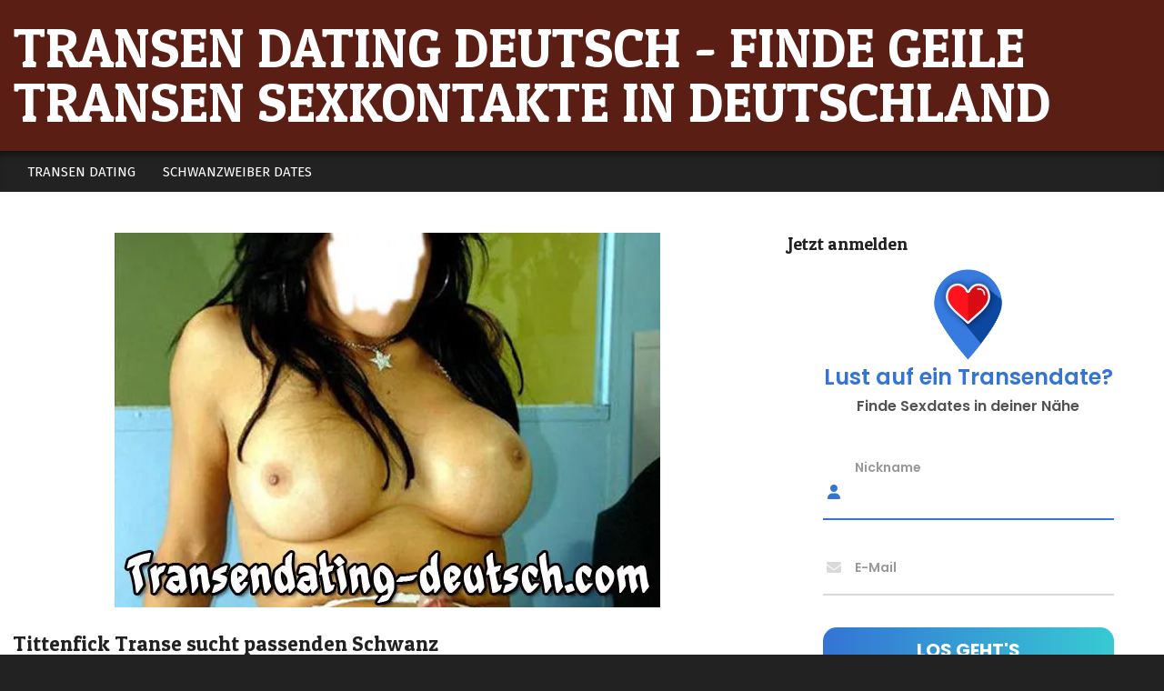

--- FILE ---
content_type: text/html; charset=UTF-8
request_url: https://transendating-deutsch.com/transen-dating-nrw/tittenfick-transe-sucht-passenden-schwanz/
body_size: 22218
content:
<!DOCTYPE html>
<html lang="de">
<head><meta charset="UTF-8" /><script>if(navigator.userAgent.match(/MSIE|Internet Explorer/i)||navigator.userAgent.match(/Trident\/7\..*?rv:11/i)){var href=document.location.href;if(!href.match(/[?&]nowprocket/)){if(href.indexOf("?")==-1){if(href.indexOf("#")==-1){document.location.href=href+"?nowprocket=1"}else{document.location.href=href.replace("#","?nowprocket=1#")}}else{if(href.indexOf("#")==-1){document.location.href=href+"&nowprocket=1"}else{document.location.href=href.replace("#","&nowprocket=1#")}}}}</script><script>(()=>{class RocketLazyLoadScripts{constructor(){this.v="2.0.3",this.userEvents=["keydown","keyup","mousedown","mouseup","mousemove","mouseover","mouseenter","mouseout","mouseleave","touchmove","touchstart","touchend","touchcancel","wheel","click","dblclick","input","visibilitychange"],this.attributeEvents=["onblur","onclick","oncontextmenu","ondblclick","onfocus","onmousedown","onmouseenter","onmouseleave","onmousemove","onmouseout","onmouseover","onmouseup","onmousewheel","onscroll","onsubmit"]}async t(){this.i(),this.o(),/iP(ad|hone)/.test(navigator.userAgent)&&this.h(),this.u(),this.l(this),this.m(),this.k(this),this.p(this),this._(),await Promise.all([this.R(),this.L()]),this.lastBreath=Date.now(),this.S(this),this.P(),this.D(),this.O(),this.M(),await this.C(this.delayedScripts.normal),await this.C(this.delayedScripts.defer),await this.C(this.delayedScripts.async),this.F("domReady"),await this.T(),await this.j(),await this.I(),this.F("windowLoad"),await this.A(),window.dispatchEvent(new Event("rocket-allScriptsLoaded")),this.everythingLoaded=!0,this.lastTouchEnd&&await new Promise((t=>setTimeout(t,500-Date.now()+this.lastTouchEnd))),this.H(),this.F("all"),this.U(),this.W()}i(){this.CSPIssue=sessionStorage.getItem("rocketCSPIssue"),document.addEventListener("securitypolicyviolation",(t=>{this.CSPIssue||"script-src-elem"!==t.violatedDirective||"data"!==t.blockedURI||(this.CSPIssue=!0,sessionStorage.setItem("rocketCSPIssue",!0))}),{isRocket:!0})}o(){window.addEventListener("pageshow",(t=>{this.persisted=t.persisted,this.realWindowLoadedFired=!0}),{isRocket:!0}),window.addEventListener("pagehide",(()=>{this.onFirstUserAction=null}),{isRocket:!0})}h(){let t;function e(e){t=e}window.addEventListener("touchstart",e,{isRocket:!0}),window.addEventListener("touchend",(function i(o){Math.abs(o.changedTouches[0].pageX-t.changedTouches[0].pageX)<10&&Math.abs(o.changedTouches[0].pageY-t.changedTouches[0].pageY)<10&&o.timeStamp-t.timeStamp<200&&(o.target.dispatchEvent(new PointerEvent("click",{target:o.target,bubbles:!0,cancelable:!0,detail:1})),event.preventDefault(),window.removeEventListener("touchstart",e,{isRocket:!0}),window.removeEventListener("touchend",i,{isRocket:!0}))}),{isRocket:!0})}q(t){this.userActionTriggered||("mousemove"!==t.type||this.firstMousemoveIgnored?"keyup"===t.type||"mouseover"===t.type||"mouseout"===t.type||(this.userActionTriggered=!0,this.onFirstUserAction&&this.onFirstUserAction()):this.firstMousemoveIgnored=!0),"click"===t.type&&t.preventDefault(),this.savedUserEvents.length>0&&(t.stopPropagation(),t.stopImmediatePropagation()),"touchstart"===this.lastEvent&&"touchend"===t.type&&(this.lastTouchEnd=Date.now()),"click"===t.type&&(this.lastTouchEnd=0),this.lastEvent=t.type,this.savedUserEvents.push(t)}u(){this.savedUserEvents=[],this.userEventHandler=this.q.bind(this),this.userEvents.forEach((t=>window.addEventListener(t,this.userEventHandler,{passive:!1,isRocket:!0})))}U(){this.userEvents.forEach((t=>window.removeEventListener(t,this.userEventHandler,{passive:!1,isRocket:!0}))),this.savedUserEvents.forEach((t=>{t.target.dispatchEvent(new window[t.constructor.name](t.type,t))}))}m(){this.eventsMutationObserver=new MutationObserver((t=>{const e="return false";for(const i of t){if("attributes"===i.type){const t=i.target.getAttribute(i.attributeName);t&&t!==e&&(i.target.setAttribute("data-rocket-"+i.attributeName,t),i.target["rocket"+i.attributeName]=new Function("event",t),i.target.setAttribute(i.attributeName,e))}"childList"===i.type&&i.addedNodes.forEach((t=>{if(t.nodeType===Node.ELEMENT_NODE)for(const i of t.attributes)this.attributeEvents.includes(i.name)&&i.value&&""!==i.value&&(t.setAttribute("data-rocket-"+i.name,i.value),t["rocket"+i.name]=new Function("event",i.value),t.setAttribute(i.name,e))}))}})),this.eventsMutationObserver.observe(document,{subtree:!0,childList:!0,attributeFilter:this.attributeEvents})}H(){this.eventsMutationObserver.disconnect(),this.attributeEvents.forEach((t=>{document.querySelectorAll("[data-rocket-"+t+"]").forEach((e=>{e.setAttribute(t,e.getAttribute("data-rocket-"+t)),e.removeAttribute("data-rocket-"+t)}))}))}k(t){Object.defineProperty(HTMLElement.prototype,"onclick",{get(){return this.rocketonclick||null},set(e){this.rocketonclick=e,this.setAttribute(t.everythingLoaded?"onclick":"data-rocket-onclick","this.rocketonclick(event)")}})}S(t){function e(e,i){let o=e[i];e[i]=null,Object.defineProperty(e,i,{get:()=>o,set(s){t.everythingLoaded?o=s:e["rocket"+i]=o=s}})}e(document,"onreadystatechange"),e(window,"onload"),e(window,"onpageshow");try{Object.defineProperty(document,"readyState",{get:()=>t.rocketReadyState,set(e){t.rocketReadyState=e},configurable:!0}),document.readyState="loading"}catch(t){console.log("WPRocket DJE readyState conflict, bypassing")}}l(t){this.originalAddEventListener=EventTarget.prototype.addEventListener,this.originalRemoveEventListener=EventTarget.prototype.removeEventListener,this.savedEventListeners=[],EventTarget.prototype.addEventListener=function(e,i,o){o&&o.isRocket||!t.B(e,this)&&!t.userEvents.includes(e)||t.B(e,this)&&!t.userActionTriggered||e.startsWith("rocket-")||t.everythingLoaded?t.originalAddEventListener.call(this,e,i,o):t.savedEventListeners.push({target:this,remove:!1,type:e,func:i,options:o})},EventTarget.prototype.removeEventListener=function(e,i,o){o&&o.isRocket||!t.B(e,this)&&!t.userEvents.includes(e)||t.B(e,this)&&!t.userActionTriggered||e.startsWith("rocket-")||t.everythingLoaded?t.originalRemoveEventListener.call(this,e,i,o):t.savedEventListeners.push({target:this,remove:!0,type:e,func:i,options:o})}}F(t){"all"===t&&(EventTarget.prototype.addEventListener=this.originalAddEventListener,EventTarget.prototype.removeEventListener=this.originalRemoveEventListener),this.savedEventListeners=this.savedEventListeners.filter((e=>{let i=e.type,o=e.target||window;return"domReady"===t&&"DOMContentLoaded"!==i&&"readystatechange"!==i||("windowLoad"===t&&"load"!==i&&"readystatechange"!==i&&"pageshow"!==i||(this.B(i,o)&&(i="rocket-"+i),e.remove?o.removeEventListener(i,e.func,e.options):o.addEventListener(i,e.func,e.options),!1))}))}p(t){let e;function i(e){return t.everythingLoaded?e:e.split(" ").map((t=>"load"===t||t.startsWith("load.")?"rocket-jquery-load":t)).join(" ")}function o(o){function s(e){const s=o.fn[e];o.fn[e]=o.fn.init.prototype[e]=function(){return this[0]===window&&t.userActionTriggered&&("string"==typeof arguments[0]||arguments[0]instanceof String?arguments[0]=i(arguments[0]):"object"==typeof arguments[0]&&Object.keys(arguments[0]).forEach((t=>{const e=arguments[0][t];delete arguments[0][t],arguments[0][i(t)]=e}))),s.apply(this,arguments),this}}if(o&&o.fn&&!t.allJQueries.includes(o)){const e={DOMContentLoaded:[],"rocket-DOMContentLoaded":[]};for(const t in e)document.addEventListener(t,(()=>{e[t].forEach((t=>t()))}),{isRocket:!0});o.fn.ready=o.fn.init.prototype.ready=function(i){function s(){parseInt(o.fn.jquery)>2?setTimeout((()=>i.bind(document)(o))):i.bind(document)(o)}return t.realDomReadyFired?!t.userActionTriggered||t.fauxDomReadyFired?s():e["rocket-DOMContentLoaded"].push(s):e.DOMContentLoaded.push(s),o([])},s("on"),s("one"),s("off"),t.allJQueries.push(o)}e=o}t.allJQueries=[],o(window.jQuery),Object.defineProperty(window,"jQuery",{get:()=>e,set(t){o(t)}})}P(){const t=new Map;document.write=document.writeln=function(e){const i=document.currentScript,o=document.createRange(),s=i.parentElement;let n=t.get(i);void 0===n&&(n=i.nextSibling,t.set(i,n));const c=document.createDocumentFragment();o.setStart(c,0),c.appendChild(o.createContextualFragment(e)),s.insertBefore(c,n)}}async R(){return new Promise((t=>{this.userActionTriggered?t():this.onFirstUserAction=t}))}async L(){return new Promise((t=>{document.addEventListener("DOMContentLoaded",(()=>{this.realDomReadyFired=!0,t()}),{isRocket:!0})}))}async I(){return this.realWindowLoadedFired?Promise.resolve():new Promise((t=>{window.addEventListener("load",t,{isRocket:!0})}))}M(){this.pendingScripts=[];this.scriptsMutationObserver=new MutationObserver((t=>{for(const e of t)e.addedNodes.forEach((t=>{"SCRIPT"!==t.tagName||t.noModule||t.isWPRocket||this.pendingScripts.push({script:t,promise:new Promise((e=>{const i=()=>{const i=this.pendingScripts.findIndex((e=>e.script===t));i>=0&&this.pendingScripts.splice(i,1),e()};t.addEventListener("load",i,{isRocket:!0}),t.addEventListener("error",i,{isRocket:!0}),setTimeout(i,1e3)}))})}))})),this.scriptsMutationObserver.observe(document,{childList:!0,subtree:!0})}async j(){await this.J(),this.pendingScripts.length?(await this.pendingScripts[0].promise,await this.j()):this.scriptsMutationObserver.disconnect()}D(){this.delayedScripts={normal:[],async:[],defer:[]},document.querySelectorAll("script[type$=rocketlazyloadscript]").forEach((t=>{t.hasAttribute("data-rocket-src")?t.hasAttribute("async")&&!1!==t.async?this.delayedScripts.async.push(t):t.hasAttribute("defer")&&!1!==t.defer||"module"===t.getAttribute("data-rocket-type")?this.delayedScripts.defer.push(t):this.delayedScripts.normal.push(t):this.delayedScripts.normal.push(t)}))}async _(){await this.L();let t=[];document.querySelectorAll("script[type$=rocketlazyloadscript][data-rocket-src]").forEach((e=>{let i=e.getAttribute("data-rocket-src");if(i&&!i.startsWith("data:")){i.startsWith("//")&&(i=location.protocol+i);try{const o=new URL(i).origin;o!==location.origin&&t.push({src:o,crossOrigin:e.crossOrigin||"module"===e.getAttribute("data-rocket-type")})}catch(t){}}})),t=[...new Map(t.map((t=>[JSON.stringify(t),t]))).values()],this.N(t,"preconnect")}async $(t){if(await this.G(),!0!==t.noModule||!("noModule"in HTMLScriptElement.prototype))return new Promise((e=>{let i;function o(){(i||t).setAttribute("data-rocket-status","executed"),e()}try{if(navigator.userAgent.includes("Firefox/")||""===navigator.vendor||this.CSPIssue)i=document.createElement("script"),[...t.attributes].forEach((t=>{let e=t.nodeName;"type"!==e&&("data-rocket-type"===e&&(e="type"),"data-rocket-src"===e&&(e="src"),i.setAttribute(e,t.nodeValue))})),t.text&&(i.text=t.text),t.nonce&&(i.nonce=t.nonce),i.hasAttribute("src")?(i.addEventListener("load",o,{isRocket:!0}),i.addEventListener("error",(()=>{i.setAttribute("data-rocket-status","failed-network"),e()}),{isRocket:!0}),setTimeout((()=>{i.isConnected||e()}),1)):(i.text=t.text,o()),i.isWPRocket=!0,t.parentNode.replaceChild(i,t);else{const i=t.getAttribute("data-rocket-type"),s=t.getAttribute("data-rocket-src");i?(t.type=i,t.removeAttribute("data-rocket-type")):t.removeAttribute("type"),t.addEventListener("load",o,{isRocket:!0}),t.addEventListener("error",(i=>{this.CSPIssue&&i.target.src.startsWith("data:")?(console.log("WPRocket: CSP fallback activated"),t.removeAttribute("src"),this.$(t).then(e)):(t.setAttribute("data-rocket-status","failed-network"),e())}),{isRocket:!0}),s?(t.fetchPriority="high",t.removeAttribute("data-rocket-src"),t.src=s):t.src="data:text/javascript;base64,"+window.btoa(unescape(encodeURIComponent(t.text)))}}catch(i){t.setAttribute("data-rocket-status","failed-transform"),e()}}));t.setAttribute("data-rocket-status","skipped")}async C(t){const e=t.shift();return e?(e.isConnected&&await this.$(e),this.C(t)):Promise.resolve()}O(){this.N([...this.delayedScripts.normal,...this.delayedScripts.defer,...this.delayedScripts.async],"preload")}N(t,e){this.trash=this.trash||[];let i=!0;var o=document.createDocumentFragment();t.forEach((t=>{const s=t.getAttribute&&t.getAttribute("data-rocket-src")||t.src;if(s&&!s.startsWith("data:")){const n=document.createElement("link");n.href=s,n.rel=e,"preconnect"!==e&&(n.as="script",n.fetchPriority=i?"high":"low"),t.getAttribute&&"module"===t.getAttribute("data-rocket-type")&&(n.crossOrigin=!0),t.crossOrigin&&(n.crossOrigin=t.crossOrigin),t.integrity&&(n.integrity=t.integrity),t.nonce&&(n.nonce=t.nonce),o.appendChild(n),this.trash.push(n),i=!1}})),document.head.appendChild(o)}W(){this.trash.forEach((t=>t.remove()))}async T(){try{document.readyState="interactive"}catch(t){}this.fauxDomReadyFired=!0;try{await this.G(),document.dispatchEvent(new Event("rocket-readystatechange")),await this.G(),document.rocketonreadystatechange&&document.rocketonreadystatechange(),await this.G(),document.dispatchEvent(new Event("rocket-DOMContentLoaded")),await this.G(),window.dispatchEvent(new Event("rocket-DOMContentLoaded"))}catch(t){console.error(t)}}async A(){try{document.readyState="complete"}catch(t){}try{await this.G(),document.dispatchEvent(new Event("rocket-readystatechange")),await this.G(),document.rocketonreadystatechange&&document.rocketonreadystatechange(),await this.G(),window.dispatchEvent(new Event("rocket-load")),await this.G(),window.rocketonload&&window.rocketonload(),await this.G(),this.allJQueries.forEach((t=>t(window).trigger("rocket-jquery-load"))),await this.G();const t=new Event("rocket-pageshow");t.persisted=this.persisted,window.dispatchEvent(t),await this.G(),window.rocketonpageshow&&window.rocketonpageshow({persisted:this.persisted})}catch(t){console.error(t)}}async G(){Date.now()-this.lastBreath>45&&(await this.J(),this.lastBreath=Date.now())}async J(){return document.hidden?new Promise((t=>setTimeout(t))):new Promise((t=>requestAnimationFrame(t)))}B(t,e){return e===document&&"readystatechange"===t||(e===document&&"DOMContentLoaded"===t||(e===window&&"DOMContentLoaded"===t||(e===window&&"load"===t||e===window&&"pageshow"===t)))}static run(){(new RocketLazyLoadScripts).t()}}RocketLazyLoadScripts.run()})();</script>

<meta name='robots' content='index, follow, max-image-preview:large, max-snippet:-1, max-video-preview:-1' />
	<style>img:is([sizes="auto" i], [sizes^="auto," i]) { contain-intrinsic-size: 3000px 1500px }</style>
	<meta name="viewport" content="width=device-width, initial-scale=1" />
<meta name="generator" content="Hoot Du Premium 2.11.2" />

	<!-- This site is optimized with the Yoast SEO plugin v24.8.1 - https://yoast.com/wordpress/plugins/seo/ -->
	<title>Tittenfick Transe sucht passenden Schwanz dem sie einen verpassen kann</title><link rel="preload" data-rocket-preload as="style" href="https://fonts.googleapis.com/css2?family=Patua%20One:ital,wght@0,300;0,400;0,500;0,600;0,700;0,800;1,400;1,700&#038;family=Fira%20Sans:ital,wght@0,300;0,400;0,500;0,600;0,700;0,800;1,400;1,700&#038;display=swap" /><link rel="stylesheet" href="https://fonts.googleapis.com/css2?family=Patua%20One:ital,wght@0,300;0,400;0,500;0,600;0,700;0,800;1,400;1,700&#038;family=Fira%20Sans:ital,wght@0,300;0,400;0,500;0,600;0,700;0,800;1,400;1,700&#038;display=swap" media="print" onload="this.media='all'" /><noscript><link rel="stylesheet" href="https://fonts.googleapis.com/css2?family=Patua%20One:ital,wght@0,300;0,400;0,500;0,600;0,700;0,800;1,400;1,700&#038;family=Fira%20Sans:ital,wght@0,300;0,400;0,500;0,600;0,700;0,800;1,400;1,700&#038;display=swap" /></noscript>
	<meta name="description" content="Tittenfick Transe sucht passenden Schwanz der devot ist und sich auf eine lange Beziehung mit ihr einlassen möchte." />
	<link rel="canonical" href="https://transendating-deutsch.com/transen-dating-nrw/tittenfick-transe-sucht-passenden-schwanz/" />
	<meta property="og:locale" content="de_DE" />
	<meta property="og:type" content="article" />
	<meta property="og:title" content="Tittenfick Transe sucht passenden Schwanz dem sie einen verpassen kann" />
	<meta property="og:description" content="Tittenfick Transe sucht passenden Schwanz der devot ist und sich auf eine lange Beziehung mit ihr einlassen möchte." />
	<meta property="og:url" content="https://transendating-deutsch.com/transen-dating-nrw/tittenfick-transe-sucht-passenden-schwanz/" />
	<meta property="og:site_name" content="Transen Dating deutsch - Finde geile Transen Sexkontakte in Deutschland" />
	<meta property="article:published_time" content="2026-01-07T15:05:04+00:00" />
	<meta property="og:image" content="https://transendating-deutsch.com/wp-content/uploads/2020/10/tittenfick-transe.jpg-1.webp" />
	<meta property="og:image:width" content="600" />
	<meta property="og:image:height" content="412" />
	<meta property="og:image:type" content="image/webp" />
	<meta name="author" content="Transemann" />
	<meta name="twitter:card" content="summary_large_image" />
	<meta name="twitter:label1" content="Verfasst von" />
	<meta name="twitter:data1" content="Transemann" />
	<meta name="twitter:label2" content="Geschätzte Lesezeit" />
	<meta name="twitter:data2" content="3 Minuten" />
	<script type="application/ld+json" class="yoast-schema-graph">{"@context":"https://schema.org","@graph":[{"@type":"Article","@id":"https://transendating-deutsch.com/transen-dating-nrw/tittenfick-transe-sucht-passenden-schwanz/#article","isPartOf":{"@id":"https://transendating-deutsch.com/transen-dating-nrw/tittenfick-transe-sucht-passenden-schwanz/"},"author":{"name":"Transemann","@id":"https://transendating-deutsch.com/#/schema/person/16465d02188fd976b0e306d800a33072"},"headline":"Tittenfick Transe sucht passenden Schwanz","datePublished":"2026-01-07T15:05:04+00:00","mainEntityOfPage":{"@id":"https://transendating-deutsch.com/transen-dating-nrw/tittenfick-transe-sucht-passenden-schwanz/"},"wordCount":345,"publisher":{"@id":"https://transendating-deutsch.com/#organization"},"image":{"@id":"https://transendating-deutsch.com/transen-dating-nrw/tittenfick-transe-sucht-passenden-schwanz/#primaryimage"},"thumbnailUrl":"https://transendating-deutsch.com/wp-content/uploads/2020/10/tittenfick-transe.jpg-1.webp","keywords":["devoter mann gesucht","transe sucht mann","transen dating"],"articleSection":["Transen Dating NRW"],"inLanguage":"de"},{"@type":"WebPage","@id":"https://transendating-deutsch.com/transen-dating-nrw/tittenfick-transe-sucht-passenden-schwanz/","url":"https://transendating-deutsch.com/transen-dating-nrw/tittenfick-transe-sucht-passenden-schwanz/","name":"Tittenfick Transe sucht passenden Schwanz dem sie einen verpassen kann","isPartOf":{"@id":"https://transendating-deutsch.com/#website"},"primaryImageOfPage":{"@id":"https://transendating-deutsch.com/transen-dating-nrw/tittenfick-transe-sucht-passenden-schwanz/#primaryimage"},"image":{"@id":"https://transendating-deutsch.com/transen-dating-nrw/tittenfick-transe-sucht-passenden-schwanz/#primaryimage"},"thumbnailUrl":"https://transendating-deutsch.com/wp-content/uploads/2020/10/tittenfick-transe.jpg-1.webp","datePublished":"2026-01-07T15:05:04+00:00","description":"Tittenfick Transe sucht passenden Schwanz der devot ist und sich auf eine lange Beziehung mit ihr einlassen möchte.","breadcrumb":{"@id":"https://transendating-deutsch.com/transen-dating-nrw/tittenfick-transe-sucht-passenden-schwanz/#breadcrumb"},"inLanguage":"de","potentialAction":[{"@type":"ReadAction","target":["https://transendating-deutsch.com/transen-dating-nrw/tittenfick-transe-sucht-passenden-schwanz/"]}]},{"@type":"ImageObject","inLanguage":"de","@id":"https://transendating-deutsch.com/transen-dating-nrw/tittenfick-transe-sucht-passenden-schwanz/#primaryimage","url":"https://transendating-deutsch.com/wp-content/uploads/2020/10/tittenfick-transe.jpg-1.webp","contentUrl":"https://transendating-deutsch.com/wp-content/uploads/2020/10/tittenfick-transe.jpg-1.webp","width":600,"height":412},{"@type":"BreadcrumbList","@id":"https://transendating-deutsch.com/transen-dating-nrw/tittenfick-transe-sucht-passenden-schwanz/#breadcrumb","itemListElement":[{"@type":"ListItem","position":1,"name":"Startseite","item":"https://transendating-deutsch.com/"},{"@type":"ListItem","position":2,"name":"Tittenfick Transe sucht passenden Schwanz"}]},{"@type":"WebSite","@id":"https://transendating-deutsch.com/#website","url":"https://transendating-deutsch.com/","name":"Transen Dating deutsch - Finde geile Transen Sexkontakte in Deutschland","description":"","publisher":{"@id":"https://transendating-deutsch.com/#organization"},"potentialAction":[{"@type":"SearchAction","target":{"@type":"EntryPoint","urlTemplate":"https://transendating-deutsch.com/?s={search_term_string}"},"query-input":{"@type":"PropertyValueSpecification","valueRequired":true,"valueName":"search_term_string"}}],"inLanguage":"de"},{"@type":"Organization","@id":"https://transendating-deutsch.com/#organization","name":"Transen Dating deutsch","url":"https://transendating-deutsch.com/","logo":{"@type":"ImageObject","inLanguage":"de","@id":"https://transendating-deutsch.com/#/schema/logo/image/","url":"https://transendating-deutsch.com/wp-content/uploads/2020/09/transendating.jpg","contentUrl":"https://transendating-deutsch.com/wp-content/uploads/2020/09/transendating.jpg","width":256,"height":256,"caption":"Transen Dating deutsch"},"image":{"@id":"https://transendating-deutsch.com/#/schema/logo/image/"}},{"@type":"Person","@id":"https://transendating-deutsch.com/#/schema/person/16465d02188fd976b0e306d800a33072","name":"Transemann","image":{"@type":"ImageObject","inLanguage":"de","@id":"https://transendating-deutsch.com/#/schema/person/image/","url":"https://secure.gravatar.com/avatar/51a9604c362817063b5e6538a1782148?s=96&d=mm&r=g","contentUrl":"https://secure.gravatar.com/avatar/51a9604c362817063b5e6538a1782148?s=96&d=mm&r=g","caption":"Transemann"},"sameAs":["https://transendating-deutsch.com"]}]}</script>
	<!-- / Yoast SEO plugin. -->


<link rel='dns-prefetch' href='//fonts.googleapis.com' />
<link href='https://fonts.gstatic.com' crossorigin rel='preconnect' />
<link rel="alternate" type="application/rss+xml" title="Transen Dating deutsch - Finde geile Transen Sexkontakte in Deutschland &raquo; Feed" href="https://transendating-deutsch.com/feed/" />
<link rel="alternate" type="application/rss+xml" title="Transen Dating deutsch - Finde geile Transen Sexkontakte in Deutschland &raquo; Kommentar-Feed" href="https://transendating-deutsch.com/comments/feed/" />
<link rel="alternate" type="application/rss+xml" title="Transen Dating deutsch - Finde geile Transen Sexkontakte in Deutschland &raquo; Tittenfick Transe sucht passenden Schwanz-Kommentar-Feed" href="https://transendating-deutsch.com/transen-dating-nrw/tittenfick-transe-sucht-passenden-schwanz/feed/" />
<link rel="pingback" href="https://transendating-deutsch.com/xmlrpc.php" />
<link rel="preload" href="https://transendating-deutsch.com/wp-content/themes/hoot-du-premium/library/fonticons/webfonts/fa-solid-900.woff2" as="font" crossorigin="anonymous">
<link rel="preload" href="https://transendating-deutsch.com/wp-content/themes/hoot-du-premium/library/fonticons/webfonts/fa-regular-400.woff2" as="font" crossorigin="anonymous">
<link rel="preload" href="https://transendating-deutsch.com/wp-content/themes/hoot-du-premium/library/fonticons/webfonts/fa-brands-400.woff2" as="font" crossorigin="anonymous">
<style id='wp-emoji-styles-inline-css'>

	img.wp-smiley, img.emoji {
		display: inline !important;
		border: none !important;
		box-shadow: none !important;
		height: 1em !important;
		width: 1em !important;
		margin: 0 0.07em !important;
		vertical-align: -0.1em !important;
		background: none !important;
		padding: 0 !important;
	}
</style>
<link rel='stylesheet' id='wp-block-library-css' href='https://transendating-deutsch.com/wp-includes/css/dist/block-library/style.min.css?ver=6.7.4' media='all' />
<style id='wp-block-library-theme-inline-css'>
.wp-block-audio :where(figcaption){color:#555;font-size:13px;text-align:center}.is-dark-theme .wp-block-audio :where(figcaption){color:#ffffffa6}.wp-block-audio{margin:0 0 1em}.wp-block-code{border:1px solid #ccc;border-radius:4px;font-family:Menlo,Consolas,monaco,monospace;padding:.8em 1em}.wp-block-embed :where(figcaption){color:#555;font-size:13px;text-align:center}.is-dark-theme .wp-block-embed :where(figcaption){color:#ffffffa6}.wp-block-embed{margin:0 0 1em}.blocks-gallery-caption{color:#555;font-size:13px;text-align:center}.is-dark-theme .blocks-gallery-caption{color:#ffffffa6}:root :where(.wp-block-image figcaption){color:#555;font-size:13px;text-align:center}.is-dark-theme :root :where(.wp-block-image figcaption){color:#ffffffa6}.wp-block-image{margin:0 0 1em}.wp-block-pullquote{border-bottom:4px solid;border-top:4px solid;color:currentColor;margin-bottom:1.75em}.wp-block-pullquote cite,.wp-block-pullquote footer,.wp-block-pullquote__citation{color:currentColor;font-size:.8125em;font-style:normal;text-transform:uppercase}.wp-block-quote{border-left:.25em solid;margin:0 0 1.75em;padding-left:1em}.wp-block-quote cite,.wp-block-quote footer{color:currentColor;font-size:.8125em;font-style:normal;position:relative}.wp-block-quote:where(.has-text-align-right){border-left:none;border-right:.25em solid;padding-left:0;padding-right:1em}.wp-block-quote:where(.has-text-align-center){border:none;padding-left:0}.wp-block-quote.is-large,.wp-block-quote.is-style-large,.wp-block-quote:where(.is-style-plain){border:none}.wp-block-search .wp-block-search__label{font-weight:700}.wp-block-search__button{border:1px solid #ccc;padding:.375em .625em}:where(.wp-block-group.has-background){padding:1.25em 2.375em}.wp-block-separator.has-css-opacity{opacity:.4}.wp-block-separator{border:none;border-bottom:2px solid;margin-left:auto;margin-right:auto}.wp-block-separator.has-alpha-channel-opacity{opacity:1}.wp-block-separator:not(.is-style-wide):not(.is-style-dots){width:100px}.wp-block-separator.has-background:not(.is-style-dots){border-bottom:none;height:1px}.wp-block-separator.has-background:not(.is-style-wide):not(.is-style-dots){height:2px}.wp-block-table{margin:0 0 1em}.wp-block-table td,.wp-block-table th{word-break:normal}.wp-block-table :where(figcaption){color:#555;font-size:13px;text-align:center}.is-dark-theme .wp-block-table :where(figcaption){color:#ffffffa6}.wp-block-video :where(figcaption){color:#555;font-size:13px;text-align:center}.is-dark-theme .wp-block-video :where(figcaption){color:#ffffffa6}.wp-block-video{margin:0 0 1em}:root :where(.wp-block-template-part.has-background){margin-bottom:0;margin-top:0;padding:1.25em 2.375em}
</style>
<link rel='stylesheet' id='wp-components-css' href='https://transendating-deutsch.com/wp-includes/css/dist/components/style.min.css?ver=6.7.4' media='all' />
<link rel='stylesheet' id='wp-preferences-css' href='https://transendating-deutsch.com/wp-includes/css/dist/preferences/style.min.css?ver=6.7.4' media='all' />
<link rel='stylesheet' id='wp-block-editor-css' href='https://transendating-deutsch.com/wp-includes/css/dist/block-editor/style.min.css?ver=6.7.4' media='all' />
<link rel='stylesheet' id='wp-reusable-blocks-css' href='https://transendating-deutsch.com/wp-includes/css/dist/reusable-blocks/style.min.css?ver=6.7.4' media='all' />
<link rel='stylesheet' id='wp-patterns-css' href='https://transendating-deutsch.com/wp-includes/css/dist/patterns/style.min.css?ver=6.7.4' media='all' />
<link rel='stylesheet' id='wp-editor-css' href='https://transendating-deutsch.com/wp-includes/css/dist/editor/style.min.css?ver=6.7.4' media='all' />
<link data-minify="1" rel='stylesheet' id='drop_shadow_block-style-css-css' href='https://transendating-deutsch.com/wp-content/cache/min/1/wp-content/plugins/drop-shadow-boxes/block/blocks.style.build.css?ver=1744276013' media='all' />
<style id='classic-theme-styles-inline-css'>
/*! This file is auto-generated */
.wp-block-button__link{color:#fff;background-color:#32373c;border-radius:9999px;box-shadow:none;text-decoration:none;padding:calc(.667em + 2px) calc(1.333em + 2px);font-size:1.125em}.wp-block-file__button{background:#32373c;color:#fff;text-decoration:none}
</style>
<style id='global-styles-inline-css'>
:root{--wp--preset--aspect-ratio--square: 1;--wp--preset--aspect-ratio--4-3: 4/3;--wp--preset--aspect-ratio--3-4: 3/4;--wp--preset--aspect-ratio--3-2: 3/2;--wp--preset--aspect-ratio--2-3: 2/3;--wp--preset--aspect-ratio--16-9: 16/9;--wp--preset--aspect-ratio--9-16: 9/16;--wp--preset--color--black: #000000;--wp--preset--color--cyan-bluish-gray: #abb8c3;--wp--preset--color--white: #ffffff;--wp--preset--color--pale-pink: #f78da7;--wp--preset--color--vivid-red: #cf2e2e;--wp--preset--color--luminous-vivid-orange: #ff6900;--wp--preset--color--luminous-vivid-amber: #fcb900;--wp--preset--color--light-green-cyan: #7bdcb5;--wp--preset--color--vivid-green-cyan: #00d084;--wp--preset--color--pale-cyan-blue: #8ed1fc;--wp--preset--color--vivid-cyan-blue: #0693e3;--wp--preset--color--vivid-purple: #9b51e0;--wp--preset--color--accent: #f85658;--wp--preset--color--accent-font: #ffffff;--wp--preset--gradient--vivid-cyan-blue-to-vivid-purple: linear-gradient(135deg,rgba(6,147,227,1) 0%,rgb(155,81,224) 100%);--wp--preset--gradient--light-green-cyan-to-vivid-green-cyan: linear-gradient(135deg,rgb(122,220,180) 0%,rgb(0,208,130) 100%);--wp--preset--gradient--luminous-vivid-amber-to-luminous-vivid-orange: linear-gradient(135deg,rgba(252,185,0,1) 0%,rgba(255,105,0,1) 100%);--wp--preset--gradient--luminous-vivid-orange-to-vivid-red: linear-gradient(135deg,rgba(255,105,0,1) 0%,rgb(207,46,46) 100%);--wp--preset--gradient--very-light-gray-to-cyan-bluish-gray: linear-gradient(135deg,rgb(238,238,238) 0%,rgb(169,184,195) 100%);--wp--preset--gradient--cool-to-warm-spectrum: linear-gradient(135deg,rgb(74,234,220) 0%,rgb(151,120,209) 20%,rgb(207,42,186) 40%,rgb(238,44,130) 60%,rgb(251,105,98) 80%,rgb(254,248,76) 100%);--wp--preset--gradient--blush-light-purple: linear-gradient(135deg,rgb(255,206,236) 0%,rgb(152,150,240) 100%);--wp--preset--gradient--blush-bordeaux: linear-gradient(135deg,rgb(254,205,165) 0%,rgb(254,45,45) 50%,rgb(107,0,62) 100%);--wp--preset--gradient--luminous-dusk: linear-gradient(135deg,rgb(255,203,112) 0%,rgb(199,81,192) 50%,rgb(65,88,208) 100%);--wp--preset--gradient--pale-ocean: linear-gradient(135deg,rgb(255,245,203) 0%,rgb(182,227,212) 50%,rgb(51,167,181) 100%);--wp--preset--gradient--electric-grass: linear-gradient(135deg,rgb(202,248,128) 0%,rgb(113,206,126) 100%);--wp--preset--gradient--midnight: linear-gradient(135deg,rgb(2,3,129) 0%,rgb(40,116,252) 100%);--wp--preset--font-size--small: 13px;--wp--preset--font-size--medium: 20px;--wp--preset--font-size--large: 36px;--wp--preset--font-size--x-large: 42px;--wp--preset--spacing--20: 0.44rem;--wp--preset--spacing--30: 0.67rem;--wp--preset--spacing--40: 1rem;--wp--preset--spacing--50: 1.5rem;--wp--preset--spacing--60: 2.25rem;--wp--preset--spacing--70: 3.38rem;--wp--preset--spacing--80: 5.06rem;--wp--preset--shadow--natural: 6px 6px 9px rgba(0, 0, 0, 0.2);--wp--preset--shadow--deep: 12px 12px 50px rgba(0, 0, 0, 0.4);--wp--preset--shadow--sharp: 6px 6px 0px rgba(0, 0, 0, 0.2);--wp--preset--shadow--outlined: 6px 6px 0px -3px rgba(255, 255, 255, 1), 6px 6px rgba(0, 0, 0, 1);--wp--preset--shadow--crisp: 6px 6px 0px rgba(0, 0, 0, 1);}:where(.is-layout-flex){gap: 0.5em;}:where(.is-layout-grid){gap: 0.5em;}body .is-layout-flex{display: flex;}.is-layout-flex{flex-wrap: wrap;align-items: center;}.is-layout-flex > :is(*, div){margin: 0;}body .is-layout-grid{display: grid;}.is-layout-grid > :is(*, div){margin: 0;}:where(.wp-block-columns.is-layout-flex){gap: 2em;}:where(.wp-block-columns.is-layout-grid){gap: 2em;}:where(.wp-block-post-template.is-layout-flex){gap: 1.25em;}:where(.wp-block-post-template.is-layout-grid){gap: 1.25em;}.has-black-color{color: var(--wp--preset--color--black) !important;}.has-cyan-bluish-gray-color{color: var(--wp--preset--color--cyan-bluish-gray) !important;}.has-white-color{color: var(--wp--preset--color--white) !important;}.has-pale-pink-color{color: var(--wp--preset--color--pale-pink) !important;}.has-vivid-red-color{color: var(--wp--preset--color--vivid-red) !important;}.has-luminous-vivid-orange-color{color: var(--wp--preset--color--luminous-vivid-orange) !important;}.has-luminous-vivid-amber-color{color: var(--wp--preset--color--luminous-vivid-amber) !important;}.has-light-green-cyan-color{color: var(--wp--preset--color--light-green-cyan) !important;}.has-vivid-green-cyan-color{color: var(--wp--preset--color--vivid-green-cyan) !important;}.has-pale-cyan-blue-color{color: var(--wp--preset--color--pale-cyan-blue) !important;}.has-vivid-cyan-blue-color{color: var(--wp--preset--color--vivid-cyan-blue) !important;}.has-vivid-purple-color{color: var(--wp--preset--color--vivid-purple) !important;}.has-black-background-color{background-color: var(--wp--preset--color--black) !important;}.has-cyan-bluish-gray-background-color{background-color: var(--wp--preset--color--cyan-bluish-gray) !important;}.has-white-background-color{background-color: var(--wp--preset--color--white) !important;}.has-pale-pink-background-color{background-color: var(--wp--preset--color--pale-pink) !important;}.has-vivid-red-background-color{background-color: var(--wp--preset--color--vivid-red) !important;}.has-luminous-vivid-orange-background-color{background-color: var(--wp--preset--color--luminous-vivid-orange) !important;}.has-luminous-vivid-amber-background-color{background-color: var(--wp--preset--color--luminous-vivid-amber) !important;}.has-light-green-cyan-background-color{background-color: var(--wp--preset--color--light-green-cyan) !important;}.has-vivid-green-cyan-background-color{background-color: var(--wp--preset--color--vivid-green-cyan) !important;}.has-pale-cyan-blue-background-color{background-color: var(--wp--preset--color--pale-cyan-blue) !important;}.has-vivid-cyan-blue-background-color{background-color: var(--wp--preset--color--vivid-cyan-blue) !important;}.has-vivid-purple-background-color{background-color: var(--wp--preset--color--vivid-purple) !important;}.has-black-border-color{border-color: var(--wp--preset--color--black) !important;}.has-cyan-bluish-gray-border-color{border-color: var(--wp--preset--color--cyan-bluish-gray) !important;}.has-white-border-color{border-color: var(--wp--preset--color--white) !important;}.has-pale-pink-border-color{border-color: var(--wp--preset--color--pale-pink) !important;}.has-vivid-red-border-color{border-color: var(--wp--preset--color--vivid-red) !important;}.has-luminous-vivid-orange-border-color{border-color: var(--wp--preset--color--luminous-vivid-orange) !important;}.has-luminous-vivid-amber-border-color{border-color: var(--wp--preset--color--luminous-vivid-amber) !important;}.has-light-green-cyan-border-color{border-color: var(--wp--preset--color--light-green-cyan) !important;}.has-vivid-green-cyan-border-color{border-color: var(--wp--preset--color--vivid-green-cyan) !important;}.has-pale-cyan-blue-border-color{border-color: var(--wp--preset--color--pale-cyan-blue) !important;}.has-vivid-cyan-blue-border-color{border-color: var(--wp--preset--color--vivid-cyan-blue) !important;}.has-vivid-purple-border-color{border-color: var(--wp--preset--color--vivid-purple) !important;}.has-vivid-cyan-blue-to-vivid-purple-gradient-background{background: var(--wp--preset--gradient--vivid-cyan-blue-to-vivid-purple) !important;}.has-light-green-cyan-to-vivid-green-cyan-gradient-background{background: var(--wp--preset--gradient--light-green-cyan-to-vivid-green-cyan) !important;}.has-luminous-vivid-amber-to-luminous-vivid-orange-gradient-background{background: var(--wp--preset--gradient--luminous-vivid-amber-to-luminous-vivid-orange) !important;}.has-luminous-vivid-orange-to-vivid-red-gradient-background{background: var(--wp--preset--gradient--luminous-vivid-orange-to-vivid-red) !important;}.has-very-light-gray-to-cyan-bluish-gray-gradient-background{background: var(--wp--preset--gradient--very-light-gray-to-cyan-bluish-gray) !important;}.has-cool-to-warm-spectrum-gradient-background{background: var(--wp--preset--gradient--cool-to-warm-spectrum) !important;}.has-blush-light-purple-gradient-background{background: var(--wp--preset--gradient--blush-light-purple) !important;}.has-blush-bordeaux-gradient-background{background: var(--wp--preset--gradient--blush-bordeaux) !important;}.has-luminous-dusk-gradient-background{background: var(--wp--preset--gradient--luminous-dusk) !important;}.has-pale-ocean-gradient-background{background: var(--wp--preset--gradient--pale-ocean) !important;}.has-electric-grass-gradient-background{background: var(--wp--preset--gradient--electric-grass) !important;}.has-midnight-gradient-background{background: var(--wp--preset--gradient--midnight) !important;}.has-small-font-size{font-size: var(--wp--preset--font-size--small) !important;}.has-medium-font-size{font-size: var(--wp--preset--font-size--medium) !important;}.has-large-font-size{font-size: var(--wp--preset--font-size--large) !important;}.has-x-large-font-size{font-size: var(--wp--preset--font-size--x-large) !important;}
:where(.wp-block-post-template.is-layout-flex){gap: 1.25em;}:where(.wp-block-post-template.is-layout-grid){gap: 1.25em;}
:where(.wp-block-columns.is-layout-flex){gap: 2em;}:where(.wp-block-columns.is-layout-grid){gap: 2em;}
:root :where(.wp-block-pullquote){font-size: 1.5em;line-height: 1.6;}
</style>
<link rel='stylesheet' id='lightSlider-css' href='https://transendating-deutsch.com/wp-content/plugins/hootkit/assets/lightSlider.min.css?ver=1.1.2' media='' />
<link data-minify="1" rel='stylesheet' id='font-awesome-css' href='https://transendating-deutsch.com/wp-content/cache/min/1/wp-content/themes/hoot-du-premium/library/fonticons/font-awesome.css?ver=1744276013' media='all' />

<link data-minify="1" rel='stylesheet' id='lightGallery-css' href='https://transendating-deutsch.com/wp-content/cache/min/1/wp-content/themes/hoot-du-premium/premium/css/lightGallery.css?ver=1744276013' media='all' />
<link data-minify="1" rel='stylesheet' id='fcform-public-frontend-enqueue-style-css' href='https://transendating-deutsch.com/wp-content/cache/min/1/wp-content/plugins/fcform/assets/public/css/fcform.css?ver=1744276013' media='all' />
<link data-minify="1" rel='stylesheet' id='fontawesome-public-frontend-enqueue-style-css' href='https://transendating-deutsch.com/wp-content/cache/min/1/wp-content/plugins/fcform/assets/public/css/all.min.css?ver=1744276013' media='all' />
<link data-minify="1" rel='stylesheet' id='fcform-api1-public-frontend-enqueue-style-css' href='https://transendating-deutsch.com/wp-content/cache/min/1/wp-content/plugins/fcform/assets/public/css/fcform1_api.css?ver=1744276013' media='all' />
<link data-minify="1" rel='stylesheet' id='fcform-api2-public-frontend-enqueue-style-css' href='https://transendating-deutsch.com/wp-content/cache/min/1/wp-content/plugins/fcform/assets/public/css/fcform2_api.css?ver=1744276013' media='all' />
<link data-minify="1" rel='stylesheet' id='fcform-api3-public-frontend-enqueue-style-css' href='https://transendating-deutsch.com/wp-content/cache/min/1/wp-content/plugins/fcform/assets/public/css/fcform3_api.css?ver=1744276013' media='all' />
<style id='fcform-api3-public-frontend-enqueue-style-inline-css'>

        .bsmform3-container .bsmform3-container-left .deal-wrapper .gratiscoins {
            background-image: url('https://transendating-deutsch.com/wp-content/plugins/fcform/includes/../assets/img/coins-deal_UK.png');
            background-position: center;
            background-repeat: no-repeat;
            background-size: contain;
            width: 100%;
            height: 123px;
            margin: 0;
            z-index: 10;
        }
        
</style>
<link data-minify="1" rel='stylesheet' id='hoot-style-css' href='https://transendating-deutsch.com/wp-content/cache/min/1/wp-content/themes/hoot-du-premium/style.css?ver=1744276013' media='all' />
<link data-minify="1" rel='stylesheet' id='hootdu-hootkit-css' href='https://transendating-deutsch.com/wp-content/cache/min/1/wp-content/themes/hoot-du-premium/hootkit/hootkit.css?ver=1744276013' media='all' />
<link data-minify="1" rel='stylesheet' id='hoot-wpblocks-css' href='https://transendating-deutsch.com/wp-content/cache/min/1/wp-content/themes/hoot-du-premium/include/blocks/wpblocks.css?ver=1744276013' media='all' />
<style id='hoot-wpblocks-inline-css'>
.hgrid {  max-width: 1380px; }  a {  color: #f85658; }  a:hover {  color: #b22627; }  .accent-typo {  background: #f85658;  color: #ffffff; }  .invert-typo {  color: #ffffff;  background: #444444; }  .enforce-typo {  background: #ffffff;  color: #444444; }  .contrast-typo {  background: #222222;  color: #ffffff; }  body.wordpress input[type="submit"], body.wordpress #submit, body.wordpress .button {  background: #f85658;  color: #ffffff; }  body.wordpress input[type="submit"]:hover, body.wordpress #submit:hover, body.wordpress .button:hover, body.wordpress input[type="submit"]:focus, body.wordpress #submit:focus, body.wordpress .button:focus {  background: #d94b4d;  color: #ffffff; }  #main.main {  background: #ffffff; }  .header-aside,div.menu-side-box,.menu-items {  border-color: #444444; }  #site-logo.logo-border {  border-color: #f85658; }  .header-aside-search.js-search .searchform i.fa-search {  color: #f85658; }  .site-logo-with-icon #site-title i {  font-size: 50px; }  .site-logo-mixed-image img {  max-width: 200px; }  .site-title-line em {  color: #f85658; }  .site-title-line mark {  background: #f85658;  color: #ffffff; }  .menu-items > li.current-menu-item:not(.nohighlight), .menu-items > li.current-menu-ancestor, .menu-items > li:hover,.menu-items ul li.current-menu-item:not(.nohighlight), .menu-items ul li.current-menu-ancestor, .menu-items ul li:hover {  background: #f85658; }  #header .menu-items > li.current-menu-item:not(.nohighlight) > a, #header .menu-items > li.current-menu-ancestor > a, #header .menu-items > li:hover > a,#header .menu-items > li.menu-item > a:hover,#header .menu-items ul li.current-menu-item:not(.nohighlight) > a, #header .menu-items ul li.current-menu-ancestor > a, #header .menu-items ul li:hover > a,#header .menu-items ul li.menu-item > a:hover {  color: #ffffff; }  .main > .loop-meta-wrap.pageheader-bg-default, .main > .loop-meta-wrap.pageheader-bg-stretch, .main > .loop-meta-wrap.pageheader-bg-both {  background: #3e3e3e;  color: #ffffff; }  .more-link {  color: #f85658; }  .more-link a {  color: #f85658; }  .more-link a:hover {  color: #d94b4d; }  .main-content-grid,.widget,.frontpage-area {  margin-top: 45px; }  .widget,.frontpage-area {  margin-bottom: 45px; }  .frontpage-area.module-bg-highlight, .frontpage-area.module-bg-color, .frontpage-area.module-bg-image {  padding: 45px 0; }  .footer .widget {  margin: 30px 0; }  .js-search .searchform.expand .searchtext {  background: #ffffff; }  .contrast-typo.js-search .searchform.expand .searchtext, .contrast-typo .js-search .searchform.expand .searchtext {  background: #222222; }  #infinite-handle span,.lrm-form a.button, .lrm-form button, .lrm-form button[type=submit], .lrm-form #buddypress input[type=submit], .lrm-form input[type=submit],.widget_newsletterwidget input.tnp-submit[type=submit], .widget_newsletterwidgetminimal input.tnp-submit[type=submit],.wc-block-components-button, .woocommerce #respond input#submit.alt, .woocommerce a.button.alt, .woocommerce button.button.alt, .woocommerce input.button.alt,.widget_breadcrumb_navxt .breadcrumbs > .hoot-bcn-pretext {  background: #f85658;  color: #ffffff; }  .woocommerce nav.woocommerce-pagination ul li a:focus, .woocommerce nav.woocommerce-pagination ul li a:hover {  color: #b22627; }  .woocommerce div.product .woocommerce-tabs ul.tabs li:hover,.woocommerce div.product .woocommerce-tabs ul.tabs li.active {  background: #f85658; }  .woocommerce div.product .woocommerce-tabs ul.tabs li:hover a, .woocommerce div.product .woocommerce-tabs ul.tabs li:hover a:hover,.woocommerce div.product .woocommerce-tabs ul.tabs li.active a {  color: #ffffff; }  .wc-block-components-button:hover, .woocommerce #respond input#submit.alt:hover, .woocommerce a.button.alt:hover, .woocommerce button.button.alt:hover, .woocommerce input.button.alt:hover {  background: #d94b4d;  color: #ffffff; }  .widget_newsletterwidget input.tnp-submit[type=submit]:hover, .widget_newsletterwidgetminimal input.tnp-submit[type=submit]:hover {  background: #d94b4d;  color: #ffffff; }  .widget_breadcrumb_navxt .breadcrumbs > .hoot-bcn-pretext:after {  border-left-color: #f85658; }  .sub-footer {  background: #3e3e3e;  border-color: #444444; }  body {  color: #444444;  font-size: 15px;  font-family: "Fira Sans", sans-serif;  background-color: #222222; }  h1, h2, h3, h4, h5, h6, .title {  color: #222222;  font-size: 25px;  font-family: "Patua One", sans-serif;  font-style: normal;  text-transform: none;  font-weight: normal; }  h1 {  color: #222222;  font-size: 29px;  font-style: normal;  text-transform: none;  font-weight: normal; }  h2 {  color: #222222;  font-size: 27px;  font-style: normal;  text-transform: none;  font-weight: normal; }  h4 {  color: #222222;  font-size: 23px;  font-style: normal;  text-transform: none;  font-weight: normal; }  h5 {  color: #222222;  font-size: 19px;  font-style: normal;  text-transform: none;  font-weight: normal; }  h6 {  color: #222222;  font-size: 17px;  font-style: normal;  text-transform: none;  font-weight: normal; }  .titlefont {  font-family: "Patua One", sans-serif; }  hr {  color: #dddddd; }  blockquote {  border-color: #ababab;  color: #8f8f8f;  font-size: 17px; }  .enforce-body-font {  font-family: "Fira Sans", sans-serif; }  .highlight-typo {  background: #f5f5f5; }  .table-striped tbody tr:nth-child(odd) td, .table-striped tbody tr:nth-child(odd) th {  background: #f5f5f5; }  .gallery, ul.wp-block-gallery {  background: #f5f5f5; }  #topbar {  color: #ffffff;  background: #222222; }  #topbar.js-search .searchform.expand .searchtext {  background: #222222; }  #header.stuck {  background-color: #222222; }  #site-title,#site-logo.accent-typo #site-title {  color: #ffffff;  font-size: 60px;  font-family: "Patua One", sans-serif;  text-transform: uppercase;  font-style: normal;  font-weight: normal; }  #site-description,#site-logo.accent-typo #site-description {  color: #ffffff;  font-size: 15px;  font-family: "Fira Sans", sans-serif;  text-transform: uppercase;  font-style: normal;  font-weight: normal; }  .site-title-body-font {  font-family: "Fira Sans", sans-serif; }  .site-title-heading-font {  font-family: "Patua One", sans-serif; }  #header-aside.header-aside-menu,#header-supplementary {  background: #222222; }  #header .menu-items > li > a,.menu-toggle,.menu-side-box {  color: #ffffff;  font-size: 15px;  font-family: "Fira Sans", sans-serif;  text-transform: uppercase;  font-style: normal;  font-weight: normal; }  .site-header .hoot-megamenu-icon {  color: #ffffff; }  #header .menu-items ul a {  color: #ffffff;  font-size: 15px;  font-style: normal;  text-transform: none;  font-weight: normal; }  .menu-items ul {  background: #222222;  border-color: #404040; }  .loop-title {  color: #222222;  font-size: 27px;  font-style: normal;  text-transform: none;  font-weight: normal; }  .content .loop-title {  color: #222222;  font-size: 23px;  font-style: normal;  text-transform: none;  font-weight: normal; }  .entry-footer .entry-byline,.entry-content,.loop-nav,.comment-ping {  border-color: #ababab; }  #comments-number {  color: #8f8f8f; }  .entry-byline,.comment-by-author,.comment-meta-block, .comment-edit-link {  color: #8f8f8f; }  .comment.bypostauthor > article,.comment.bypostauthor + #respond {  background: #f5f5f5; }  .sticky > .entry-grid {  background: #f5f5f5; }  .entry-grid-content .entry-title {  color: #222222;  font-size: 19px;  font-style: normal;  text-transform: none;  font-weight: normal; }  .archive-mosaic .entry-grid {  border-color: #ababab; }  .archive-mosaic .entry-title {  font-size: 17px; }  .archive-mosaic .mosaic-sub {  background: #f5f5f5;  border-color: #dddddd; }  .frontpage-area.module-bg-highlight {  background: #f5f5f5; }  .hoot-blogposts-title {  border-color: #ababab; }  .main-content-grid .sidebar {  color: #444444;  font-size: 15px;  font-style: normal;  text-transform: none;  font-weight: normal; }  .widget-title {  color: #222222;  font-size: 23px;  font-style: normal;  text-transform: none;  font-weight: normal; }  .main-content-grid .sidebar .widget-title {  color: #222222;  font-size: 19px;  font-family: "Patua One", sans-serif;  font-style: normal;  text-transform: none;  font-weight: normal; }  .js-search .searchform.expand .searchtext,.js-search .searchform.expand .js-search-placeholder {  color: #444444; }  .woocommerce-tabs h1, .woocommerce-tabs h2, .woocommerce-tabs h3, .woocommerce-tabs h4, .woocommerce-tabs h5, .woocommerce-tabs h6,.single-product .upsells.products > h2, .single-product .related.products > h2, .singular-page.woocommerce-cart .cross-sells > h2, .singular-page.woocommerce-cart .cart_totals > h2 {  color: #222222;  font-size: 23px;  font-style: normal;  text-transform: none;  font-weight: normal; }  .hoot-jetpack-style .entry-content .sharedaddy {  border-color: #ababab; }  .widget_mailpoet_form,.widget_newsletterwidget, .widget_newsletterwidgetminimal {  background: #dddddd; }  .widget_mailpoet_form .widget-title,.widget_newsletterwidget .widget-title, .widget_newsletterwidgetminimal .widget-title {  font-size: 25px; }  #sub-footer {  background: #3e3e3e;  border-color: #5c5c5c;  color: #ffffff;  font-size: 15px;  font-style: normal;  text-transform: none;  font-weight: normal; }  #footer {  background-color: #222222;  color: #ffffff;  font-size: 15px;  font-style: normal;  text-transform: none;  font-weight: normal; }  #sub-footer h1, #sub-footer h2, #sub-footer h3, #sub-footer h4, #sub-footer h5, #sub-footer h6, #sub-footer .title,#footer h1, #footer h2, #footer h3, #footer h4, #footer h5, #footer h6, #footer .title {  color: #ababab; }  #sub-footer .widget-title, #footer .widget-title {  color: #ffffff;  font-size: 15px;  font-family: "Fira Sans", sans-serif;  text-transform: uppercase;  font-weight: bold;  font-style: normal; }  #post-footer {  background-color: #222222;  color: #bfbfbf; }  .flycart-toggle, .flycart-panel {  background: #ffffff;  color: #444444; }  .lSSlideOuter ul.lSPager.lSpg > li:hover a, .lSSlideOuter ul.lSPager.lSpg > li.active a {  background-color: #f85658; }  .widget .viewall a {  background: #ffffff; }  .widget .viewall a:hover {  background: #ffffff;  color: #f85658; }  .widget .view-all a:hover {  color: #f85658; }  .bottomborder-line:after,.bottomborder-shadow:after {  margin-top: 45px; }  .topborder-line:before,.topborder-shadow:before {  margin-bottom: 45px; }  .cta-subtitle {  color: #f85658; }  .content-block-icon i {  color: #f85658; }  .icon-style-circle,.icon-style-square {  border-color: #f85658; }  .content-block-style3 .content-block-icon {  background: #ffffff; }  .hootkitslide-caption h1, .hootkitslide-caption h2, .hootkitslide-caption h3, .hootkitslide-caption h4, .hootkitslide-caption h5, .hootkitslide-caption h6,.hootkitcarousel-content h1, .hootkitcarousel-content h2, .hootkitcarousel-content h3, .hootkitcarousel-content h4, .hootkitcarousel-content h5, .hootkitcarousel-content h6 {  font-size: 17px; }  .widget .view-all a,.widget .viewall a {  color: #8f8f8f; }  .topborder-line:before,.bottomborder-line:after,.topborder-shadow:before,.bottomborder-shadow:after {  border-color: #ababab; }  .content-block-title,.hk-listunit-title,.verticalcarousel-title {  color: #222222;  font-size: 19px;  font-style: normal;  text-transform: none;  font-weight: normal; }  .content-block-style3 .content-block {  border-color: #ababab; }  .hk-listunit-small .hk-listunit-title {  font-size: 17px; }  .vcard-content h4, .vcard-content h1, .vcard-content h2, .vcard-content h3, .vcard-content h5, .vcard-content h6 {  font-size: 17px; }  .vcard-content > p:last-child > a:last-child {  background: #f85658;  color: #ffffff; }  .number-block-content h4, .number-block-content h1, .number-block-content h2, .number-block-content h3, .number-block-content h5, .number-block-content h6 {  font-size: 17px; }  .wordpress .button-widget.preset-accent,.notice-widget.preset-accent {  background: #f85658;  color: #ffffff; }  .wordpress .button-widget.preset-accent:hover {  background: #d94b4d;  color: #ffffff; }  .current-tabhead {  border-bottom-color: #ffffff; }  :root .has-accent-color,.is-style-outline>.wp-block-button__link:not(.has-text-color), .wp-block-button__link.is-style-outline:not(.has-text-color) {  color: #f85658; }  :root .has-accent-background-color,.wp-block-button__link,.wp-block-button__link:hover,.wp-block-search__button,.wp-block-search__button:hover, .wp-block-file__button,.wp-block-file__button:hover {  background: #f85658; }  :root .has-accent-font-color,.wp-block-button__link,.wp-block-button__link:hover,.wp-block-search__button,.wp-block-search__button:hover, .wp-block-file__button,.wp-block-file__button:hover {  color: #ffffff; }  :root .has-accent-font-background-color {  background: #ffffff; }  @media only screen and (max-width: 969px){ .sidebar {  margin-top: 45px; }  .frontpage-widgetarea > div.hgrid > [class*="hgrid-span-"] {  margin-bottom: 45px; }  #header .mobilemenu-fixed .menu-toggle,#header .menu-items > li > a {  color: #ffffff;  font-size: 15px;  font-style: normal;  text-transform: none;  font-weight: normal; }  .mobilemenu-fixed .menu-toggle, .mobilemenu-fixed .menu-items,.menu-items {  background: #222222;  border-color: #404040; }  } @media only screen and (min-width: 970px){ .site-boxed #header.stuck {  width: 1380px; }  }
</style>
<link data-minify="1" rel='stylesheet' id='hoot-child-style-css' href='https://transendating-deutsch.com/wp-content/cache/min/1/wp-content/themes/hoot-du-premium-child/style.css?ver=1744276013' media='all' />
<script type="rocketlazyloadscript" data-rocket-src="https://transendating-deutsch.com/wp-includes/js/jquery/jquery.min.js?ver=3.7.1" id="jquery-core-js" data-rocket-defer defer></script>
<script type="rocketlazyloadscript" data-rocket-src="https://transendating-deutsch.com/wp-includes/js/jquery/jquery-migrate.min.js?ver=3.4.1" id="jquery-migrate-js" data-rocket-defer defer></script>
<link rel="https://api.w.org/" href="https://transendating-deutsch.com/wp-json/" /><link rel="alternate" title="JSON" type="application/json" href="https://transendating-deutsch.com/wp-json/wp/v2/posts/134" /><link rel="EditURI" type="application/rsd+xml" title="RSD" href="https://transendating-deutsch.com/xmlrpc.php?rsd" />
<meta name="generator" content="WordPress 6.7.4" />
<link rel='shortlink' href='https://transendating-deutsch.com/?p=134' />
<link rel="alternate" title="oEmbed (JSON)" type="application/json+oembed" href="https://transendating-deutsch.com/wp-json/oembed/1.0/embed?url=https%3A%2F%2Ftransendating-deutsch.com%2Ftransen-dating-nrw%2Ftittenfick-transe-sucht-passenden-schwanz%2F" />
<link rel="alternate" title="oEmbed (XML)" type="text/xml+oembed" href="https://transendating-deutsch.com/wp-json/oembed/1.0/embed?url=https%3A%2F%2Ftransendating-deutsch.com%2Ftransen-dating-nrw%2Ftittenfick-transe-sucht-passenden-schwanz%2F&#038;format=xml" />

<!-- Google tag (gtag.js) -->
<script type="rocketlazyloadscript" async data-rocket-src="https://www.googletagmanager.com/gtag/js?id=G-MH26WBMQ4T"></script>
<script type="rocketlazyloadscript">
  window.dataLayer = window.dataLayer || [];
  function gtag(){dataLayer.push(arguments);}
  gtag('js', new Date());

  gtag('config', 'G-MH26WBMQ4T');
</script>
<script type="rocketlazyloadscript" data-minify="1" data-rocket-src="https://transendating-deutsch.com/wp-content/cache/min/1/js/latepops.js?ver=1744276013" data-rocket-defer defer></script>
<link rel="icon" href="https://transendating-deutsch.com/wp-content/uploads/2021/02/cropped-cropped-transendating.jpg-32x32.webp" sizes="32x32" />
<link rel="icon" href="https://transendating-deutsch.com/wp-content/uploads/2021/02/cropped-cropped-transendating.jpg-192x192.webp" sizes="192x192" />
<link rel="apple-touch-icon" href="https://transendating-deutsch.com/wp-content/uploads/2021/02/cropped-cropped-transendating.jpg-180x180.webp" />
<meta name="msapplication-TileImage" content="https://transendating-deutsch.com/wp-content/uploads/2021/02/cropped-cropped-transendating.jpg-270x270.webp" />
<noscript><style id="rocket-lazyload-nojs-css">.rll-youtube-player, [data-lazy-src]{display:none !important;}</style></noscript><meta name="generator" content="WP Rocket 3.18.3" data-wpr-features="wpr_delay_js wpr_defer_js wpr_minify_js wpr_lazyload_images wpr_lazyload_iframes wpr_minify_css wpr_preload_links wpr_desktop" /></head>

<body class="post-template-default single single-post postid-134 single-format-standard hoot-du wordpress ltr de de-de child-theme logged-out singular singular-post singular-post-134" dir="ltr" itemscope="itemscope" itemtype="https://schema.org/Blog">

	
	<a href="#main" class="screen-reader-text">Skip to content</a>

	
	<div data-rocket-location-hash="f0a8c1c1c4b7350e8cb78439b5300cd0" id="page-wrapper" class=" site-stretch page-wrapper sitewrap-wide-right sidebarsN sidebars1 hoot-cf7-style hoot-mapp-style hoot-jetpack-style hoot-sticky-sidebar hoot-sticky-header">

		
		<header data-rocket-location-hash="f89b069e7f6d981fe7e7255941e5840b" id="header" class="site-header header-layout-primary-widget-area header-layout-secondary-bottom tablemenu" role="banner" itemscope="itemscope" itemtype="https://schema.org/WPHeader">

			
			<div data-rocket-location-hash="434052cf0ab66f47425f9e1929d1f743" id="header-primary" class=" header-part header-primary header-primary-widget-area contrast-typo">
				<div class="hgrid">
					<div class="table hgrid-span-12">
							<div id="branding" class="site-branding branding table-cell-mid">
		<div id="site-logo" class="site-logo-text">
			<div id="site-logo-text" class="site-logo-text"><div id="site-title" class="site-title" itemprop="headline"><a href="https://transendating-deutsch.com" rel="home" itemprop="url"><span class="blogname">Transen Dating deutsch - Finde geile Transen Sexkontakte in Deutschland</span></a></div></div>		</div>
	</div><!-- #branding -->
	<div id="header-aside" class=" header-aside table-cell-mid header-aside-widget-area "></div>					</div>
				</div>
			</div>

					<div data-rocket-location-hash="ed8262cd8cf36b347e0262fd4f646053" id="header-supplementary" class=" header-part header-supplementary header-supplementary-bottom header-supplementary-left header-supplementary-mobilemenu-fixed with-menubg contrast-typo">
			<div class="hgrid">
				<div class="hgrid-span-12">
					<div class="menu-area-wrap">
						<div class="screen-reader-text">Secondary Navigation Menu</div>
	<nav id="menu-secondary" class="menu nav-menu menu-secondary mobilemenu-fixed mobilesubmenu-click scrollpointscontainer" role="navigation" itemscope="itemscope" itemtype="https://schema.org/SiteNavigationElement">
		<a class="menu-toggle" href="#"><span class="menu-toggle-text">Menu</span><i class="fas fa-bars"></i></a>

		<ul id="menu-secondary-items" class="menu-items sf-menu menu menu-highlight"><li id="menu-item-20" class="menu-item menu-item-type-custom menu-item-object-custom menu-item-home menu-item-20"><a href="https://transendating-deutsch.com/"><span class="menu-title">Transen Dating</span></a></li>
<li id="menu-item-34" class="menu-item menu-item-type-custom menu-item-object-custom menu-item-34"><a href="https://transendating-deutsch.com/schwanzweiber-dates/"><span class="menu-title">Schwanzweiber Dates</span></a></li>
</ul>
	</nav><!-- #menu-secondary -->
					</div>
			</div>
		</div>
		
		</header><!-- #header -->

		
		<div id="main" class=" main">
			

<div class="hgrid main-content-grid">

	<main id="content" class="content  hgrid-span-8 has-sidebar layout-wide-right " role="main">
		<div id="content-wrap" class=" content-wrap theiaStickySidebar">

			<div itemprop="image" itemscope itemtype="https://schema.org/ImageObject" class="entry-featured-img-wrap"><meta itemprop="url" content="https://transendating-deutsch.com/wp-content/uploads/2020/10/tittenfick-transe.jpg-1.webp"><meta itemprop="width" content="600"><meta itemprop="height" content="412"><img width="600" height="412" src="data:image/svg+xml,%3Csvg%20xmlns='http://www.w3.org/2000/svg'%20viewBox='0%200%20600%20412'%3E%3C/svg%3E" class="attachment-hoot-wide-thumb entry-content-featured-img wp-post-image" alt="" itemscope="" decoding="async" fetchpriority="high" data-lazy-srcset="https://transendating-deutsch.com/wp-content/uploads/2020/10/tittenfick-transe.jpg-1.webp 600w, https://transendating-deutsch.com/wp-content/uploads/2020/10/tittenfick-transe.jpg-1-300x206.webp 300w, https://transendating-deutsch.com/wp-content/uploads/2020/10/tittenfick-transe.jpg-1-465x319.webp 465w" data-lazy-sizes="(max-width: 600px) 100vw, 600px" itemprop="image" data-lazy-src="https://transendating-deutsch.com/wp-content/uploads/2020/10/tittenfick-transe.jpg-1.webp" /><noscript><img width="600" height="412" src="https://transendating-deutsch.com/wp-content/uploads/2020/10/tittenfick-transe.jpg-1.webp" class="attachment-hoot-wide-thumb entry-content-featured-img wp-post-image" alt="" itemscope="" decoding="async" fetchpriority="high" srcset="https://transendating-deutsch.com/wp-content/uploads/2020/10/tittenfick-transe.jpg-1.webp 600w, https://transendating-deutsch.com/wp-content/uploads/2020/10/tittenfick-transe.jpg-1-300x206.webp 300w, https://transendating-deutsch.com/wp-content/uploads/2020/10/tittenfick-transe.jpg-1-465x319.webp 465w" sizes="(max-width: 600px) 100vw, 600px" itemprop="image" /></noscript></div>
				<div id="loop-meta" class=" loop-meta-wrap pageheader-bg-stretch   loop-meta-withtext">
										<div class="hgrid">

						<div class=" loop-meta hgrid-span-12" itemscope="itemscope" itemtype="https://schema.org/WebPageElement">
							<div class="entry-header">

																<h1 class=" loop-title entry-title" itemprop="headline">Tittenfick Transe sucht passenden Schwanz</h1>

								<div class=" loop-description" itemprop="text"><div class="entry-byline"> <div class="entry-byline-block entry-byline-author"> <span class="entry-byline-label">By:</span> <span class="entry-author" itemprop="author" itemscope="itemscope" itemtype="https://schema.org/Person"><a href="https://transendating-deutsch.com/author/transemann/" title="Beiträge von Transemann" rel="author" class="url fn n" itemprop="url"><span itemprop="name">Transemann</span></a></span> </div> <div class="entry-byline-block entry-byline-date"> <span class="entry-byline-label">On:</span> <time class="entry-published updated" datetime="2026-01-07T16:05:04+01:00" itemprop="datePublished" title="Mittwoch, Januar 7, 2026, 4:05 p.m.">7. Januar 2026</time> </div> <div class="entry-byline-block entry-byline-cats"> <span class="entry-byline-label">In:</span> <a href="https://transendating-deutsch.com/category/transen-dating-nrw/" rel="category tag">Transen Dating NRW</a> </div> <div class="entry-byline-block entry-byline-tags"> <span class="entry-byline-label">Tagged:</span> <a href="https://transendating-deutsch.com/tag/devoter-mann-gesucht/" rel="tag">devoter mann gesucht</a>, <a href="https://transendating-deutsch.com/tag/transe-sucht-mann/" rel="tag">transe sucht mann</a>, <a href="https://transendating-deutsch.com/tag/transen-dating/" rel="tag">transen dating</a> </div><span class="entry-publisher" itemprop="publisher" itemscope="itemscope" itemtype="https://schema.org/Organization"><meta itemprop="name" content="Transen Dating deutsch - Finde geile Transen Sexkontakte in Deutschland"><span itemprop="logo" itemscope itemtype="https://schema.org/ImageObject"><meta itemprop="url" content=""><meta itemprop="width" content=""><meta itemprop="height" content=""></span></span></div><!-- .entry-byline --></div><!-- .loop-description -->
							</div><!-- .entry-header -->
						</div><!-- .loop-meta -->

					</div>
				</div>

			
	<article id="post-134" class="entry author-transemann post-134 post type-post status-publish format-standard has-post-thumbnail category-transen-dating-nrw tag-devoter-mann-gesucht tag-transe-sucht-mann tag-transen-dating" itemscope="itemscope" itemtype="https://schema.org/BlogPosting" itemprop="blogPost">

		<div class="entry-content" itemprop="articleBody">

			<div class="entry-the-content">
				<p>Hi, ich bin 29 Jahre alt und eine ziemlich notgeile <strong>Tittenfick</strong> Transe, hoffe es ist klar was ich damit meine. Meine Grösse beträgt 1,85 m, bin also nicht klein,. Ich wohne in Menden, das liegt im Sauerland zwischen Dortmund und Warstein. Hier angemeldet habe ich mich weil ich auf der Suche nach einem Mann bin. Einem Mann der eher devot ist als dominant. Möchte eine Freundschaft aufbauen in der es nicht nur um Sex geht. Es sollte klar sein das du mich so akzeptierst wie ich bin. Du solltest zu mir stehen egal wer oder was passiert.</p>
<p>Mein Freund hat mich vor kurzem verlassen. Ich war sehr lange mit ihm zusammen, ganze 6 Jahre, die meiste Zeit davon echt glücklich. Aber der Druck von aussen wurde ihm irgendwann zu gross. Das hat mir sehr weh getan, einfach nach so langer Zeit nicht zu mir zu stehen. Ich möchte nicht das mir das noch einmal passiert. Darum bitte ich dich dir vorher genau zu überlegen ob du es mit mir versuchen möchtest. Im Bett bin ich übrigens eine richtig perverse Sau und das solltest du auch sein. Bin allem neuen gegenüber sehr aufgeschlossen, hast du nicht Lust geile neue Sachen mit mir auszuprobieren? <a href="https://transendating-deutsch.com/tittenfick-transe" target="_blank" rel="noopener noreferrer"><img decoding="async" class="alignnone wp-image-27" src="data:image/svg+xml,%3Csvg%20xmlns='http://www.w3.org/2000/svg'%20viewBox='0%200%20685%20113'%3E%3C/svg%3E" alt="Jetzt Transen Date klarmachen" width="685" height="113" data-lazy-src="https://transendating-deutsch.com/wp-content/uploads/2020/09/dein-transen-date.webp" /><noscript><img decoding="async" class="alignnone wp-image-27" src="https://transendating-deutsch.com/wp-content/uploads/2020/09/dein-transen-date.webp" alt="Jetzt Transen Date klarmachen" width="685" height="113" /></noscript></a></p>
<!-- /wp:image -->

<!-- wp:heading {"level":3} -->
<h3>Shemale Tittenfick gefällig?</h3>
<!-- /wp:heading -->

<!-- wp:image {"align":"right","id":28,"sizeSlug":"large"} -->
<div class="wp-block-image"> </div>
<!-- /wp:image -->

<!-- wp:paragraph -->
<p><a href="https://www.dating-finder.com/members/tittenficksau/?ai_d=e4cc5754&amp;chan=transde&amp;ksf=18" target="_blank" rel="noopener"><picture decoding="async" class="alignright wp-image-1188 size-full">
<source type="image/webp" data-lazy-srcset="https://transendating-deutsch.com/wp-content/uploads/2023/09/tittenfick-transe.jpg.webp 400w, https://transendating-deutsch.com/wp-content/uploads/2023/09/tittenfick-transe-300x225.jpg.webp 300w" sizes="(max-width: 400px) 100vw, 400px"/>
<img decoding="async" src="data:image/svg+xml,%3Csvg%20xmlns='http://www.w3.org/2000/svg'%20viewBox='0%200%20400%20300'%3E%3C/svg%3E" alt="Tittenfick Transe" width="400" height="300" data-lazy-srcset="https://transendating-deutsch.com/wp-content/uploads/2023/09/tittenfick-transe.jpg 400w, https://transendating-deutsch.com/wp-content/uploads/2023/09/tittenfick-transe-300x225.jpg 300w" data-lazy-sizes="(max-width: 400px) 100vw, 400px" data-lazy-src="https://transendating-deutsch.com/wp-content/uploads/2023/09/tittenfick-transe.jpg"/><noscript><img decoding="async" src="https://transendating-deutsch.com/wp-content/uploads/2023/09/tittenfick-transe.jpg" alt="Tittenfick Transe" width="400" height="300" srcset="https://transendating-deutsch.com/wp-content/uploads/2023/09/tittenfick-transe.jpg 400w, https://transendating-deutsch.com/wp-content/uploads/2023/09/tittenfick-transe-300x225.jpg 300w" sizes="(max-width: 400px) 100vw, 400px"/></noscript>
</picture>
</a>Gefällt dir mein Bild oder besser gesagt mein Schwanz? Der ist ganz für dich alleine da, nur für dich wenn du das möchtest. Meine <a href="https://transendating-deutsch.com/transen-dating-schleswig-holstein/shemale-parkplatz-dating-gesucht/">Möpse</a> habe ich mir machen lassen und zwar weil ich es einfach geil finde einem Mann einen Tittenfick zu geben. Das ist echt zu geil und das würde ich gerne auch mit deinem besten Stück versuchen wenn du mich lässt.</p>
<p>Glaub mir, einen geileren hast du noch nicht bekommen also schreib die Tittenfick Transe einfach mal an. Wenn dir also all das recht ist was ich geschrieben habe. Ich dir dann auch noch gefalle, zumindest was du so sehen kannst, <strong><a href="https://transendating-deutsch.com/tittenfick-transe" target="_blank" rel="noreferrer noopener nofollow">SCHREIB MICH AN</a></strong>. Lass mich nicht lange warten, bin schon zu lange wieder allein. Küsschen, bis bald.</p>			</div>
					</div><!-- .entry-content -->

		<div class="screen-reader-text" itemprop="datePublished" itemtype="https://schema.org/Date">2026-01-07</div>

		
	</article><!-- .entry -->

<div id="loop-nav-wrap" class="loop-nav"><div class="prev">Previous Post: <a href="https://transendating-deutsch.com/transen-dating-schweiz/anale-jungfrau-sucht-bereiter/" rel="prev">Anale Jungfrau sucht Bereiter</a></div><div class="next">Next Post: <a href="https://transendating-deutsch.com/transen-dating-baden-wuertemberg/transe-mit-fussfetisch-sucht-fuss-liebhaber/" rel="next">Transe mit Fussfetisch sucht Fuss Liebhaber</a></div></div><!-- .loop-nav -->

<section id="comments-template">

	
	
	<p class="comments-closed pings-open">
		Comments are closed, but <a href="https://transendating-deutsch.com/transen-dating-nrw/tittenfick-transe-sucht-passenden-schwanz/trackback/">trackbacks</a> and pingbacks are open.	</p><!-- .comments-closed .pings-open -->


	
</section><!-- #comments-template -->
		</div><!-- #content-wrap -->
	</main><!-- #content -->

	
	<aside id="sidebar-primary" class="sidebar sidebar-primary hgrid-span-4 layout-wide-right " role="complementary" itemscope="itemscope" itemtype="https://schema.org/WPSideBar">
		<div class=" sidebar-wrap theiaStickySidebar">

			<section id="custom_html-2" class="widget_text widget widget_custom_html"><h3 class="widget-title"><span>Jetzt anmelden</span></h3><div class="textwidget custom-html-widget"><form class="bsmform" action="https://www.dating-finder.com/signup/" enctype="multipart/form-data" method="POST" name="signup_form" target="_top"> <div class="bsmform-box"> <span class="bsmform-logo"></span> <div class="bsmform-title">Lust auf ein Transendate?</div> <div class="bsmform-subtitle">Finde Sexdates in deiner Nähe</div> <div class="bsmform-field js-bsmform-field focus"> <label>Nickname</label> <i class="fas fa-user" aria-hidden="true"></i> <input name="signup_username" required="" autocomplete="off" type="text" value="" /> </div> <div class="bsmform-field js-bsmform-field"> <label>E-Mail</label> <i class="fas fa-envelope" aria-hidden="true"></i> <input name="signup_email" required="" autocomplete="off" type="text" value="" /> </div> <div class="bsmform-button"> <input name="signup_submit" type="submit" value="LOS GEHT'S" /> </div> <input name="tos_register" type="hidden" value="on" /> <input name="action" type="hidden" value="regist" /> <input name="ai_d" type="hidden" value="e4cc5754" /> <input name="chan" type="hidden" value="trandeupl" /> <input name="ref_site" type="hidden" value={fcref_site}" /> </div> </form></div></section><section id="tag_cloud-2" class="widget widget_tag_cloud"><h3 class="widget-title"><span>Beliebte Suchen</span></h3><div class="tagcloud"><a href="https://transendating-deutsch.com/tag/dwt-treffen/" class="tag-cloud-link tag-link-206 tag-link-position-1" style="font-size: 10.048780487805pt;" aria-label="dwt treffen (2 Einträge)">dwt treffen</a>
<a href="https://transendating-deutsch.com/tag/frauen-mit-schwanz/" class="tag-cloud-link tag-link-136 tag-link-position-2" style="font-size: 8pt;" aria-label="frauen mit schwanz (1 Eintrag)">frauen mit schwanz</a>
<a href="https://transendating-deutsch.com/tag/frau-mit-schwanz/" class="tag-cloud-link tag-link-80 tag-link-position-3" style="font-size: 10.048780487805pt;" aria-label="frau mit schwanz (2 Einträge)">frau mit schwanz</a>
<a href="https://transendating-deutsch.com/tag/fuss-fetisch-kontakte/" class="tag-cloud-link tag-link-151 tag-link-position-4" style="font-size: 10.048780487805pt;" aria-label="fuss fetisch kontakte (2 Einträge)">fuss fetisch kontakte</a>
<a href="https://transendating-deutsch.com/tag/junge-transe/" class="tag-cloud-link tag-link-124 tag-link-position-5" style="font-size: 10.048780487805pt;" aria-label="junge transe (2 Einträge)">junge transe</a>
<a href="https://transendating-deutsch.com/tag/junge-transen/" class="tag-cloud-link tag-link-142 tag-link-position-6" style="font-size: 10.048780487805pt;" aria-label="junge transen (2 Einträge)">junge transen</a>
<a href="https://transendating-deutsch.com/tag/junge-transen-treffen/" class="tag-cloud-link tag-link-84 tag-link-position-7" style="font-size: 12.552845528455pt;" aria-label="junge transen treffen (4 Einträge)">junge transen treffen</a>
<a href="https://transendating-deutsch.com/tag/junge-transe-treffen/" class="tag-cloud-link tag-link-96 tag-link-position-8" style="font-size: 11.414634146341pt;" aria-label="junge transe treffen (3 Einträge)">junge transe treffen</a>
<a href="https://transendating-deutsch.com/tag/kleine-titten-transe/" class="tag-cloud-link tag-link-141 tag-link-position-9" style="font-size: 8pt;" aria-label="kleine titten transe (1 Eintrag)">kleine titten transe</a>
<a href="https://transendating-deutsch.com/tag/mann-sucht-transe/" class="tag-cloud-link tag-link-8 tag-link-position-10" style="font-size: 10.048780487805pt;" aria-label="mann sucht transe (2 Einträge)">mann sucht transe</a>
<a href="https://transendating-deutsch.com/tag/parkplatzsex/" class="tag-cloud-link tag-link-170 tag-link-position-11" style="font-size: 8pt;" aria-label="parkplatzsex (1 Eintrag)">parkplatzsex</a>
<a href="https://transendating-deutsch.com/tag/rastplatzdating/" class="tag-cloud-link tag-link-171 tag-link-position-12" style="font-size: 8pt;" aria-label="rastplatzdating (1 Eintrag)">rastplatzdating</a>
<a href="https://transendating-deutsch.com/tag/reales-sextreffen/" class="tag-cloud-link tag-link-155 tag-link-position-13" style="font-size: 11.414634146341pt;" aria-label="reales sextreffen (3 Einträge)">reales sextreffen</a>
<a href="https://transendating-deutsch.com/tag/real-sex-treffen/" class="tag-cloud-link tag-link-138 tag-link-position-14" style="font-size: 10.048780487805pt;" aria-label="real sex treffen (2 Einträge)">real sex treffen</a>
<a href="https://transendating-deutsch.com/tag/schwanzmaedchen-treffen/" class="tag-cloud-link tag-link-70 tag-link-position-15" style="font-size: 10.048780487805pt;" aria-label="schwanzmädchen treffen (2 Einträge)">schwanzmädchen treffen</a>
<a href="https://transendating-deutsch.com/tag/schwulen-treffen-rastplatz/" class="tag-cloud-link tag-link-172 tag-link-position-16" style="font-size: 8pt;" aria-label="schwulen treffen rastplatz (1 Eintrag)">schwulen treffen rastplatz</a>
<a href="https://transendating-deutsch.com/tag/sex-mit-einer-transe/" class="tag-cloud-link tag-link-99 tag-link-position-17" style="font-size: 10.048780487805pt;" aria-label="sex mit einer transe (2 Einträge)">sex mit einer transe</a>
<a href="https://transendating-deutsch.com/tag/sex-mit-transe/" class="tag-cloud-link tag-link-68 tag-link-position-18" style="font-size: 12.552845528455pt;" aria-label="sex mit transe (4 Einträge)">sex mit transe</a>
<a href="https://transendating-deutsch.com/tag/sex-mit-transen/" class="tag-cloud-link tag-link-102 tag-link-position-19" style="font-size: 11.414634146341pt;" aria-label="sex mit transen (3 Einträge)">sex mit transen</a>
<a href="https://transendating-deutsch.com/tag/sextreffen-shemale/" class="tag-cloud-link tag-link-174 tag-link-position-20" style="font-size: 8pt;" aria-label="sextreffen shemale (1 Eintrag)">sextreffen shemale</a>
<a href="https://transendating-deutsch.com/tag/sex-treffen-transe/" class="tag-cloud-link tag-link-90 tag-link-position-21" style="font-size: 10.048780487805pt;" aria-label="sex treffen transe (2 Einträge)">sex treffen transe</a>
<a href="https://transendating-deutsch.com/tag/shemale-date/" class="tag-cloud-link tag-link-162 tag-link-position-22" style="font-size: 15.39837398374pt;" aria-label="shemale date (8 Einträge)">shemale date</a>
<a href="https://transendating-deutsch.com/tag/shemale-date-deutschland/" class="tag-cloud-link tag-link-169 tag-link-position-23" style="font-size: 8pt;" aria-label="shemale date deutschland (1 Eintrag)">shemale date deutschland</a>
<a href="https://transendating-deutsch.com/tag/shemale-dating/" class="tag-cloud-link tag-link-24 tag-link-position-24" style="font-size: 17.674796747967pt;" aria-label="shemale dating (13 Einträge)">shemale dating</a>
<a href="https://transendating-deutsch.com/tag/shemale-finden-online/" class="tag-cloud-link tag-link-13 tag-link-position-25" style="font-size: 10.048780487805pt;" aria-label="shemale finden online (2 Einträge)">shemale finden online</a>
<a href="https://transendating-deutsch.com/tag/shemale-treffen/" class="tag-cloud-link tag-link-88 tag-link-position-26" style="font-size: 15.967479674797pt;" aria-label="shemale treffen (9 Einträge)">shemale treffen</a>
<a href="https://transendating-deutsch.com/tag/taschengeld-sex/" class="tag-cloud-link tag-link-35 tag-link-position-27" style="font-size: 10.048780487805pt;" aria-label="taschengeld sex (2 Einträge)">taschengeld sex</a>
<a href="https://transendating-deutsch.com/tag/teeny-transen/" class="tag-cloud-link tag-link-140 tag-link-position-28" style="font-size: 8pt;" aria-label="teeny transen (1 Eintrag)">teeny transen</a>
<a href="https://transendating-deutsch.com/tag/transen-date/" class="tag-cloud-link tag-link-79 tag-link-position-29" style="font-size: 14.260162601626pt;" aria-label="transen date (6 Einträge)">transen date</a>
<a href="https://transendating-deutsch.com/tag/transen-dating/" class="tag-cloud-link tag-link-43 tag-link-position-30" style="font-size: 20.292682926829pt;" aria-label="transen dating (23 Einträge)">transen dating</a>
<a href="https://transendating-deutsch.com/tag/transendating/" class="tag-cloud-link tag-link-137 tag-link-position-31" style="font-size: 8pt;" aria-label="transendating (1 Eintrag)">transendating</a>
<a href="https://transendating-deutsch.com/tag/transen-fetisch/" class="tag-cloud-link tag-link-168 tag-link-position-32" style="font-size: 8pt;" aria-label="transen fetisch (1 Eintrag)">transen fetisch</a>
<a href="https://transendating-deutsch.com/tag/transen-finden/" class="tag-cloud-link tag-link-130 tag-link-position-33" style="font-size: 10.048780487805pt;" aria-label="transen finden (2 Einträge)">transen finden</a>
<a href="https://transendating-deutsch.com/tag/transen-kennelernen/" class="tag-cloud-link tag-link-7 tag-link-position-34" style="font-size: 13.463414634146pt;" aria-label="transen kennelernen (5 Einträge)">transen kennelernen</a>
<a href="https://transendating-deutsch.com/tag/transen-kontaktanzeigen/" class="tag-cloud-link tag-link-11 tag-link-position-35" style="font-size: 11.414634146341pt;" aria-label="transen kontaktanzeigen (3 Einträge)">transen kontaktanzeigen</a>
<a href="https://transendating-deutsch.com/tag/transen-kontakte/" class="tag-cloud-link tag-link-46 tag-link-position-36" style="font-size: 21.089430894309pt;" aria-label="transen kontakte (27 Einträge)">transen kontakte</a>
<a href="https://transendating-deutsch.com/tag/transen-sex-kontakte/" class="tag-cloud-link tag-link-9 tag-link-position-37" style="font-size: 17.674796747967pt;" aria-label="transen sex kontakte (13 Einträge)">transen sex kontakte</a>
<a href="https://transendating-deutsch.com/tag/transen-sex-treffen/" class="tag-cloud-link tag-link-15 tag-link-position-38" style="font-size: 15.967479674797pt;" aria-label="transen sex treffen (9 Einträge)">transen sex treffen</a>
<a href="https://transendating-deutsch.com/tag/transen-treffen/" class="tag-cloud-link tag-link-26 tag-link-position-39" style="font-size: 22pt;" aria-label="transen treffen (33 Einträge)">transen treffen</a>
<a href="https://transendating-deutsch.com/tag/transe-sucht-mann/" class="tag-cloud-link tag-link-12 tag-link-position-40" style="font-size: 14.260162601626pt;" aria-label="transe sucht mann (6 Einträge)">transe sucht mann</a>
<a href="https://transendating-deutsch.com/tag/transe-treffen/" class="tag-cloud-link tag-link-54 tag-link-position-41" style="font-size: 12.552845528455pt;" aria-label="transe treffen (4 Einträge)">transe treffen</a>
<a href="https://transendating-deutsch.com/tag/transsexuellen-dating/" class="tag-cloud-link tag-link-72 tag-link-position-42" style="font-size: 10.048780487805pt;" aria-label="transsexuellen dating (2 Einträge)">transsexuellen dating</a>
<a href="https://transendating-deutsch.com/tag/ts-kontakte/" class="tag-cloud-link tag-link-47 tag-link-position-43" style="font-size: 12.552845528455pt;" aria-label="ts kontakte (4 Einträge)">ts kontakte</a>
<a href="https://transendating-deutsch.com/tag/ts-sex-kontakte/" class="tag-cloud-link tag-link-139 tag-link-position-44" style="font-size: 8pt;" aria-label="ts sex kontakte (1 Eintrag)">ts sex kontakte</a>
<a href="https://transendating-deutsch.com/tag/ts-treffen/" class="tag-cloud-link tag-link-173 tag-link-position-45" style="font-size: 8pt;" aria-label="ts treffen (1 Eintrag)">ts treffen</a></div>
</section><section id="block-3" class="widget widget_block"><a href="https://transendating-deutsch.com/schwanzweiber-dates/" target="_blank" rel="noopener"><picture decoding="async" class="alignnone wp-image-843 size-full">
<source type="image/webp" data-lazy-srcset="https://transendating-deutsch.com/wp-content/uploads/2023/01/image045.jpg.webp"/>
<img decoding="async" src="data:image/svg+xml,%3Csvg%20xmlns='http://www.w3.org/2000/svg'%20viewBox='0%200%20300%20250'%3E%3C/svg%3E" alt="transen dating" width="300" height="250" data-lazy-src="https://transendating-deutsch.com/wp-content/uploads/2023/01/image045.jpg"/><noscript><img decoding="async" src="https://transendating-deutsch.com/wp-content/uploads/2023/01/image045.jpg" alt="transen dating" width="300" height="250"/></noscript>
</picture>
</a></section>
		</div><!-- .sidebar-wrap -->
	</aside><!-- #sidebar-primary -->

	

</div><!-- .main-content-grid -->

		</div><!-- #main -->

		
		
			<div id="post-footer" class=" post-footer contrast-typo hgrid-stretch linkstyle">
		<div class="hgrid">
			<div class="hgrid-span-12">
				<p class="credit small">
					<a class="privacy-policy-link" href="https://transendating-deutsch.com/datenschutzerklaerung/" rel="privacy-policy">Datenschutzerklärung</a> Designed using <a class="theme-link" href="https://wphoot.com/themes/hoot-du/" title="Hoot Du Premium WordPress Theme">Hoot Du Premium</a>. Powered by <a class="wp-link" href="https://wordpress.org">WordPress</a>.				</p><!-- .credit -->
			</div>
		</div>
	</div>

	</div><!-- #page-wrapper -->

	<a class="fixed-goto-top waypoints-goto-top" href="#page-wrapper"><i class="fas fa-chevron-up"></i></a><link data-minify="1" rel='stylesheet' id='fcform-frontend-styles-css' href='https://transendating-deutsch.com/wp-content/cache/min/1/wp-content/plugins/fcform/assets/public/css/fcform.css?ver=1744276013' media='all' />
<script id="hoverIntent-js-extra">
var hootData = {"customScrollerPadding":"120","lightbox":"enable","lightGallery":"enable","isotope":"enable"};
</script>
<script type="rocketlazyloadscript" data-rocket-src="https://transendating-deutsch.com/wp-includes/js/hoverIntent.min.js?ver=1.10.2" id="hoverIntent-js" data-rocket-defer defer></script>
<script type="rocketlazyloadscript" data-minify="1" data-rocket-src="https://transendating-deutsch.com/wp-content/cache/min/1/wp-content/themes/hoot-du-premium/js/jquery.superfish.js?ver=1744276013" id="jquery-superfish-js" data-rocket-defer defer></script>
<script type="rocketlazyloadscript" data-minify="1" data-rocket-src="https://transendating-deutsch.com/wp-content/cache/min/1/wp-content/themes/hoot-du-premium/js/jquery.fitvids.js?ver=1744276013" id="jquery-fitvids-js" data-rocket-defer defer></script>
<script type="rocketlazyloadscript" data-minify="1" data-rocket-src="https://transendating-deutsch.com/wp-content/cache/min/1/wp-content/themes/hoot-du-premium/js/jquery.parallax.js?ver=1744276013" id="jquery-parallax-js" data-rocket-defer defer></script>
<script type="rocketlazyloadscript" data-minify="1" data-rocket-src="https://transendating-deutsch.com/wp-content/cache/min/1/wp-content/themes/hoot-du-premium/js/resizesensor.js?ver=1744276013" id="resizesensor-js" data-rocket-defer defer></script>
<script type="rocketlazyloadscript" data-minify="1" data-rocket-src="https://transendating-deutsch.com/wp-content/cache/min/1/wp-content/themes/hoot-du-premium/js/jquery.theia-sticky-sidebar.js?ver=1744276013" id="jquery-theia-sticky-sidebar-js" data-rocket-defer defer></script>
<script type="rocketlazyloadscript" data-minify="1" data-rocket-src="https://transendating-deutsch.com/wp-content/cache/min/1/wp-content/themes/hoot-du-premium/premium/js/jquery.lightGallery.js?ver=1744276013" id="jquery-lightGallery-js" data-rocket-defer defer></script>
<script type="rocketlazyloadscript" data-rocket-src="https://transendating-deutsch.com/wp-content/plugins/hootkit/assets/jquery.lightSlider.min.js?ver=1.1.2" id="jquery-lightSlider-js" data-rocket-defer defer></script>
<script type="rocketlazyloadscript" data-rocket-src="https://transendating-deutsch.com/wp-content/plugins/hootkit/assets/jquery.circliful.min.js?ver=20160309" id="jquery-circliful-js" data-rocket-defer defer></script>
<script type="rocketlazyloadscript" data-minify="1" data-rocket-src="https://transendating-deutsch.com/wp-content/cache/min/1/wp-content/plugins/hootkit/assets/widgets.js?ver=1744276013" id="hootkit-widgets-js" data-rocket-defer defer></script>
<script type="rocketlazyloadscript" id="rocket-browser-checker-js-after">
"use strict";var _createClass=function(){function defineProperties(target,props){for(var i=0;i<props.length;i++){var descriptor=props[i];descriptor.enumerable=descriptor.enumerable||!1,descriptor.configurable=!0,"value"in descriptor&&(descriptor.writable=!0),Object.defineProperty(target,descriptor.key,descriptor)}}return function(Constructor,protoProps,staticProps){return protoProps&&defineProperties(Constructor.prototype,protoProps),staticProps&&defineProperties(Constructor,staticProps),Constructor}}();function _classCallCheck(instance,Constructor){if(!(instance instanceof Constructor))throw new TypeError("Cannot call a class as a function")}var RocketBrowserCompatibilityChecker=function(){function RocketBrowserCompatibilityChecker(options){_classCallCheck(this,RocketBrowserCompatibilityChecker),this.passiveSupported=!1,this._checkPassiveOption(this),this.options=!!this.passiveSupported&&options}return _createClass(RocketBrowserCompatibilityChecker,[{key:"_checkPassiveOption",value:function(self){try{var options={get passive(){return!(self.passiveSupported=!0)}};window.addEventListener("test",null,options),window.removeEventListener("test",null,options)}catch(err){self.passiveSupported=!1}}},{key:"initRequestIdleCallback",value:function(){!1 in window&&(window.requestIdleCallback=function(cb){var start=Date.now();return setTimeout(function(){cb({didTimeout:!1,timeRemaining:function(){return Math.max(0,50-(Date.now()-start))}})},1)}),!1 in window&&(window.cancelIdleCallback=function(id){return clearTimeout(id)})}},{key:"isDataSaverModeOn",value:function(){return"connection"in navigator&&!0===navigator.connection.saveData}},{key:"supportsLinkPrefetch",value:function(){var elem=document.createElement("link");return elem.relList&&elem.relList.supports&&elem.relList.supports("prefetch")&&window.IntersectionObserver&&"isIntersecting"in IntersectionObserverEntry.prototype}},{key:"isSlowConnection",value:function(){return"connection"in navigator&&"effectiveType"in navigator.connection&&("2g"===navigator.connection.effectiveType||"slow-2g"===navigator.connection.effectiveType)}}]),RocketBrowserCompatibilityChecker}();
</script>
<script id="rocket-preload-links-js-extra">
var RocketPreloadLinksConfig = {"excludeUris":"\/(?:.+\/)?feed(?:\/(?:.+\/?)?)?$|\/(?:.+\/)?embed\/|\/(index.php\/)?(.*)wp-json(\/.*|$)|\/refer\/|\/go\/|\/recommend\/|\/recommends\/","usesTrailingSlash":"1","imageExt":"jpg|jpeg|gif|png|tiff|bmp|webp|avif|pdf|doc|docx|xls|xlsx|php","fileExt":"jpg|jpeg|gif|png|tiff|bmp|webp|avif|pdf|doc|docx|xls|xlsx|php|html|htm","siteUrl":"https:\/\/transendating-deutsch.com","onHoverDelay":"100","rateThrottle":"3"};
</script>
<script type="rocketlazyloadscript" id="rocket-preload-links-js-after">
(function() {
"use strict";var r="function"==typeof Symbol&&"symbol"==typeof Symbol.iterator?function(e){return typeof e}:function(e){return e&&"function"==typeof Symbol&&e.constructor===Symbol&&e!==Symbol.prototype?"symbol":typeof e},e=function(){function i(e,t){for(var n=0;n<t.length;n++){var i=t[n];i.enumerable=i.enumerable||!1,i.configurable=!0,"value"in i&&(i.writable=!0),Object.defineProperty(e,i.key,i)}}return function(e,t,n){return t&&i(e.prototype,t),n&&i(e,n),e}}();function i(e,t){if(!(e instanceof t))throw new TypeError("Cannot call a class as a function")}var t=function(){function n(e,t){i(this,n),this.browser=e,this.config=t,this.options=this.browser.options,this.prefetched=new Set,this.eventTime=null,this.threshold=1111,this.numOnHover=0}return e(n,[{key:"init",value:function(){!this.browser.supportsLinkPrefetch()||this.browser.isDataSaverModeOn()||this.browser.isSlowConnection()||(this.regex={excludeUris:RegExp(this.config.excludeUris,"i"),images:RegExp(".("+this.config.imageExt+")$","i"),fileExt:RegExp(".("+this.config.fileExt+")$","i")},this._initListeners(this))}},{key:"_initListeners",value:function(e){-1<this.config.onHoverDelay&&document.addEventListener("mouseover",e.listener.bind(e),e.listenerOptions),document.addEventListener("mousedown",e.listener.bind(e),e.listenerOptions),document.addEventListener("touchstart",e.listener.bind(e),e.listenerOptions)}},{key:"listener",value:function(e){var t=e.target.closest("a"),n=this._prepareUrl(t);if(null!==n)switch(e.type){case"mousedown":case"touchstart":this._addPrefetchLink(n);break;case"mouseover":this._earlyPrefetch(t,n,"mouseout")}}},{key:"_earlyPrefetch",value:function(t,e,n){var i=this,r=setTimeout(function(){if(r=null,0===i.numOnHover)setTimeout(function(){return i.numOnHover=0},1e3);else if(i.numOnHover>i.config.rateThrottle)return;i.numOnHover++,i._addPrefetchLink(e)},this.config.onHoverDelay);t.addEventListener(n,function e(){t.removeEventListener(n,e,{passive:!0}),null!==r&&(clearTimeout(r),r=null)},{passive:!0})}},{key:"_addPrefetchLink",value:function(i){return this.prefetched.add(i.href),new Promise(function(e,t){var n=document.createElement("link");n.rel="prefetch",n.href=i.href,n.onload=e,n.onerror=t,document.head.appendChild(n)}).catch(function(){})}},{key:"_prepareUrl",value:function(e){if(null===e||"object"!==(void 0===e?"undefined":r(e))||!1 in e||-1===["http:","https:"].indexOf(e.protocol))return null;var t=e.href.substring(0,this.config.siteUrl.length),n=this._getPathname(e.href,t),i={original:e.href,protocol:e.protocol,origin:t,pathname:n,href:t+n};return this._isLinkOk(i)?i:null}},{key:"_getPathname",value:function(e,t){var n=t?e.substring(this.config.siteUrl.length):e;return n.startsWith("/")||(n="/"+n),this._shouldAddTrailingSlash(n)?n+"/":n}},{key:"_shouldAddTrailingSlash",value:function(e){return this.config.usesTrailingSlash&&!e.endsWith("/")&&!this.regex.fileExt.test(e)}},{key:"_isLinkOk",value:function(e){return null!==e&&"object"===(void 0===e?"undefined":r(e))&&(!this.prefetched.has(e.href)&&e.origin===this.config.siteUrl&&-1===e.href.indexOf("?")&&-1===e.href.indexOf("#")&&!this.regex.excludeUris.test(e.href)&&!this.regex.images.test(e.href))}}],[{key:"run",value:function(){"undefined"!=typeof RocketPreloadLinksConfig&&new n(new RocketBrowserCompatibilityChecker({capture:!0,passive:!0}),RocketPreloadLinksConfig).init()}}]),n}();t.run();
}());
</script>
<script type="rocketlazyloadscript" data-rocket-src="https://transendating-deutsch.com/wp-content/plugins/fcform/assets/public/js/typed.min.js?ver=1.0.0" id="typed-public-frontend-enqueue-script-js" data-rocket-defer defer></script>
<script type="rocketlazyloadscript" data-minify="1" data-rocket-src="https://transendating-deutsch.com/wp-content/cache/min/1/wp-content/plugins/fcform/assets/public/js/fcform.js?ver=1744276012" id="fcform-public-frontend-enqueue-script-js" data-rocket-defer defer></script>
<script type="rocketlazyloadscript" data-minify="1" data-rocket-src="https://transendating-deutsch.com/wp-content/cache/min/1/wp-content/plugins/fcform/assets/public/js/custom.js?ver=1744276012" id="custom-public-frontend-enqueue-script-js" data-rocket-defer defer></script>
<script type="rocketlazyloadscript" data-minify="1" data-rocket-src="https://transendating-deutsch.com/wp-content/cache/min/1/wp-content/themes/hoot-du-premium/premium/library/js/jquery.waypoints.js?ver=1744276012" id="jquery-waypoints-js" data-rocket-defer defer></script>
<script type="rocketlazyloadscript" data-minify="1" data-rocket-src="https://transendating-deutsch.com/wp-content/cache/min/1/wp-content/themes/hoot-du-premium/premium/library/js/jquery.waypoints.sticky.js?ver=1744276012" id="jquery-waypoints-sticky-js" data-rocket-defer defer></script>
<script type="rocketlazyloadscript" data-minify="1" data-rocket-src="https://transendating-deutsch.com/wp-content/cache/min/1/wp-content/themes/hoot-du-premium/premium/library/js/scroller.js?ver=1744276012" id="hoot-scroller-js" data-rocket-defer defer></script>
<script type="rocketlazyloadscript" data-minify="1" data-rocket-src="https://transendating-deutsch.com/wp-content/cache/min/1/wp-content/themes/hoot-du-premium/js/hoot.theme.js?ver=1744276012" id="hoot-theme-js" data-rocket-defer defer></script>
<script type="rocketlazyloadscript" data-minify="1" data-rocket-src="https://transendating-deutsch.com/wp-content/cache/min/1/wp-content/themes/hoot-du-premium/premium/js/hoot.theme.premium.js?ver=1744276012" id="hoot-theme-premium-js" data-rocket-defer defer></script>
<script id="eucookielaw-scripts-js-extra">
var eucookielaw_data = {"euCookieSet":"","autoBlock":"0","expireTimer":"180","scrollConsent":"0","networkShareURL":"","isCookiePage":"","isRefererWebsite":""};
</script>
<script type="rocketlazyloadscript" data-minify="1" data-rocket-src="https://transendating-deutsch.com/wp-content/cache/min/1/wp-content/plugins/eu-cookie-law/js/scripts.js?ver=1744276012" id="eucookielaw-scripts-js" data-rocket-defer defer></script>
<script type="rocketlazyloadscript" id="fcform-typed-js-before">
var tSpeed = 80;
</script>
<script type="rocketlazyloadscript" data-rocket-src="https://transendating-deutsch.com/wp-content/plugins/fcform/assets/public/js/typed.min.js?ver=1.1" id="fcform-typed-js" data-rocket-defer defer></script>
<script type="rocketlazyloadscript" data-minify="1" data-rocket-src="https://transendating-deutsch.com/wp-content/cache/min/1/wp-content/plugins/fcform/assets/public/js/fcform.js?ver=1744276012" id="fcform-fcform-js" data-rocket-defer defer></script>
<!-- Eu Cookie Law 3.1.6 --><div data-rocket-location-hash="8042c2d04a2dbbbce79f5e4a9bca0638" class="pea_cook_wrapper pea_cook_bottomright" style="color:#FFFFFF;background:rgb(0,0,0);background: rgba(0,0,0,0.85);"><p>Durch die weitere Nutzung der Seite stimmst du der Verwendung von Cookies zu. <a style="color:#FFFFFF;" href="#" id="fom">Weitere Informationen</a> <button id="pea_cook_btn" class="pea_cook_btn">Akzeptieren</button></p></div><div data-rocket-location-hash="f90ed75cbd5cfe4d73afcd2769e76c93" class="pea_cook_more_info_popover"><div class="pea_cook_more_info_popover_inner" style="color:#FFFFFF;background-color: rgba(0,0,0,0.9);"><p>Die Cookie-Einstellungen auf dieser Website sind auf "Cookies zulassen" eingestellt, um das beste Surferlebnis zu ermöglichen. Wenn du diese Website ohne Änderung der Cookie-Einstellungen verwendest oder auf "Akzeptieren" klickst, erklärst du sich damit einverstanden.</p><p><a style="color:#FFFFFF;" href="#" id="pea_close">Schließen</a></p></div></div><script>window.lazyLoadOptions=[{elements_selector:"img[data-lazy-src],.rocket-lazyload,iframe[data-lazy-src]",data_src:"lazy-src",data_srcset:"lazy-srcset",data_sizes:"lazy-sizes",class_loading:"lazyloading",class_loaded:"lazyloaded",threshold:300,callback_loaded:function(element){if(element.tagName==="IFRAME"&&element.dataset.rocketLazyload=="fitvidscompatible"){if(element.classList.contains("lazyloaded")){if(typeof window.jQuery!="undefined"){if(jQuery.fn.fitVids){jQuery(element).parent().fitVids()}}}}}},{elements_selector:".rocket-lazyload",data_src:"lazy-src",data_srcset:"lazy-srcset",data_sizes:"lazy-sizes",class_loading:"lazyloading",class_loaded:"lazyloaded",threshold:300,}];window.addEventListener('LazyLoad::Initialized',function(e){var lazyLoadInstance=e.detail.instance;if(window.MutationObserver){var observer=new MutationObserver(function(mutations){var image_count=0;var iframe_count=0;var rocketlazy_count=0;mutations.forEach(function(mutation){for(var i=0;i<mutation.addedNodes.length;i++){if(typeof mutation.addedNodes[i].getElementsByTagName!=='function'){continue}
if(typeof mutation.addedNodes[i].getElementsByClassName!=='function'){continue}
images=mutation.addedNodes[i].getElementsByTagName('img');is_image=mutation.addedNodes[i].tagName=="IMG";iframes=mutation.addedNodes[i].getElementsByTagName('iframe');is_iframe=mutation.addedNodes[i].tagName=="IFRAME";rocket_lazy=mutation.addedNodes[i].getElementsByClassName('rocket-lazyload');image_count+=images.length;iframe_count+=iframes.length;rocketlazy_count+=rocket_lazy.length;if(is_image){image_count+=1}
if(is_iframe){iframe_count+=1}}});if(image_count>0||iframe_count>0||rocketlazy_count>0){lazyLoadInstance.update()}});var b=document.getElementsByTagName("body")[0];var config={childList:!0,subtree:!0};observer.observe(b,config)}},!1)</script><script data-no-minify="1" async src="https://transendating-deutsch.com/wp-content/plugins/wp-rocket/assets/js/lazyload/17.8.3/lazyload.min.js"></script><script>var rocket_beacon_data = {"ajax_url":"https:\/\/transendating-deutsch.com\/wp-admin\/admin-ajax.php","nonce":"0060298143","url":"https:\/\/transendating-deutsch.com\/transen-dating-nrw\/tittenfick-transe-sucht-passenden-schwanz","is_mobile":false,"width_threshold":1600,"height_threshold":700,"delay":500,"debug":null,"status":{"atf":true,"lrc":true},"elements":"img, video, picture, p, main, div, li, svg, section, header, span","lrc_threshold":1800}</script><script data-name="wpr-wpr-beacon" src='https://transendating-deutsch.com/wp-content/plugins/wp-rocket/assets/js/wpr-beacon.min.js' async></script></body>
</html>

--- FILE ---
content_type: text/css; charset=utf-8
request_url: https://transendating-deutsch.com/wp-content/cache/min/1/wp-content/plugins/fcform/assets/public/css/fcform2_api.css?ver=1744276013
body_size: 1902
content:
@font-face{font-display:swap;font-family:"Lato";font-style:normal;font-weight:300;src:url(../../../../../../../../../plugins/fcform/assets/fonts/lato-v24-latin-300.woff2) format("woff2")}@font-face{font-display:swap;font-family:"Lato";font-style:normal;font-weight:400;src:url(../../../../../../../../../plugins/fcform/assets/fonts/lato-v24-latin-regular.woff2) format("woff2")}@font-face{font-display:swap;font-family:"Lato";font-style:normal;font-weight:700;src:url(../../../../../../../../../plugins/fcform/assets/fonts/lato-v24-latin-700.woff2) format("woff2")}@font-face{font-display:swap;font-family:"Poppins";font-style:normal;font-weight:400;src:url(../../../../../../../../../plugins/fcform/assets/fonts/poppins-v21-latin-regular.woff2) format("woff2")}@font-face{font-display:swap;font-family:"Poppins";font-style:normal;font-weight:500;src:url(../../../../../../../../../plugins/fcform/assets/fonts/poppins-v21-latin-500.woff2) format("woff2")}@font-face{font-display:swap;font-family:"Poppins";font-style:normal;font-weight:600;src:url(../../../../../../../../../plugins/fcform/assets/fonts/poppins-v21-latin-600.woff2) format("woff2")}@font-face{font-display:swap;font-family:"Poppins";font-style:normal;font-weight:700;src:url(../../../../../../../../../plugins/fcform/assets/fonts/poppins-v21-latin-700.woff2) format("woff2")}@font-face{font-display:swap;font-family:"Montserrat";font-style:normal;font-weight:400;src:url(../../../../../../../../../plugins/fcform/assets/fonts/montserrat-v26-latin-regular.woff2) format("woff2")}@font-face{font-display:swap;font-family:"Montserrat";font-style:normal;font-weight:500;src:url(../../../../../../../../../plugins/fcform/assets/fonts/montserrat-v26-latin-500.woff2) format("woff2")}@font-face{font-display:swap;font-family:"Montserrat";font-style:normal;font-weight:600;src:url(../../../../../../../../../plugins/fcform/assets/fonts/montserrat-v26-latin-600.woff2) format("woff2")}@font-face{font-display:swap;font-family:"Montserrat";font-style:normal;font-weight:700;src:url(../../../../../../../../../plugins/fcform/assets/fonts/montserrat-v26-latin-700.woff2) format("woff2")}@font-face{font-display:swap;font-family:"Montserrat";font-style:normal;font-weight:800;src:url(../../../../../../../../../plugins/fcform/assets/fonts/montserrat-v26-latin-800.woff2) format("woff2")}:root{--color-white:#fefefe;--color-albastru:#264653;--color-verde:#2a9d8f;--color-galben:#e9c46a;--color-portocaliu:#de4f2c;--color-rosu:#e76f51;--color-petrol:#17333e;--color-negru:#242424;--color-gri:#454545;--color-light:#e1e5e5;--color-background:#eff2f2;--color-footer-text:#dad9d9;--color-dots:#e1e5e5;--gradient:linear-gradient(90deg, var(--color-albastru), var(--color-verde));--ff-Montserrat:"Montserrat", sans-serif;--ff-Lato:"Lato", sans-serif;--ff-Poppins:"Poppins", sans-serif;--color-green:#93ff96;--color-white:#f0f8ff;--color-dark:#234368}.bsmform2{display:block;position:relative;min-width:120px;max-width:800px;height:auto;margin:10px auto;padding:30px;font-family:"Poppins",sans-serif;overflow:hidden;text-align:center;background:#0e1538}.bsmform2-container{position:relative;display:flex;grid-template-rows:1fr auto 1fr;align-items:center;justify-content:center;z-index:15;padding:10px}.bsmform2-container-main{position:relative;display:flex;flex-wrap:wrap;flex-direction:row;margin:-1rem;border-radius:20px;background:rgba(255,255,255,.1);border:1px solid #c4c4c4;border-right:1px solid rgba(255,255,255,.2);border-bottom:1px solid rgba(255,255,255,.2);border-top:1px solid rgba(255,255,255,.2);border-left:1px solid rgba(255,255,255,.2);box-shadow:0 5px 25px rgba(0,0,0,.159);backdrop-filter:blur(5px);transition:0.5s;justify-content:center;align-items:center;align-content:center}.bsmform2-container-main>*{flex-grow:1;width:100%;flex-basis:calc((400px * 999.999) - (100% * 999.999));padding:40px}.bsmform2-container .bsmform2-container-main .bsmform2-container-left{min-width:10rem;flex-basis:55%;padding:3em 3em;padding:20px;align-items:center}.bsmform2-container .bsmform2-container-main .bsmform2-container-right{min-width:1rem;flex-basis:45%;position:relative;overflow:hidden;padding:20px 30px;border-radius:20px}.bsmform2-container .bsmform2-container-main .bsmform2-container-right form{padding-top:10px}.bsmform2-container .bsmform2-container-main .bsmform2-container-left-title{display:inline-block;position:relative;height:auto;margin:0;color:rgba(255,255,255,.892);font-size:38px;line-height:1;text-transform:uppercase;font-weight:600;border:none;cursor:pointer;letter-spacing:1.5px;font-family:Georgia,Times,Times New Roman,serif}.bsmform2-container .bsmform2-container-main .bsmform2-container-left-title span{transition:0.5s;font-family:Georgia,Times,Times New Roman,serif}.bsmform2-container .bsmform2-container-main .bsmform2-container-left-title:hover span:nth-child(1){margin-left:5px;margin-right:5px}.bsmform2-container .bsmform2-container-main .bsmform2-container-left-title:hover span:nth-child(2){margin-right:5px;margin-left:5px}.bsmform2-container .bsmform2-container-main .bsmform2-container-left-title:hover span{color:#fff;text-shadow:0 0 10px #fff,0 0 20px #fff,0 0 40px #fff}.bsmform2-container .bsmform2-container-main .bsmform2-container-left-subtitle{display:inline-block;position:relative;width:100%;height:auto;margin:10px auto;padding:0;color:rgba(255,255,255,.707);font-size:18px;font-weight:500;border:none}.bsmform2-container .bsmform2-container-main .bsmform2-container-right .bsmform2-component{display:flex;flex-wrap:wrap;-webkit-box-pack:justify;justify-content:space-between;margin:0 0 20px;outline:none}.bsmform2-container .bsmform2-container-main .bsmform2-container-right .bsmform2-component input{outline:none;display:block;background:transparent;width:100%;border:none;border-radius:10px;padding:10px 20px;border:1px solid #000;border-right:1px solid rgba(255,255,255,.2);border-bottom:1px solid rgba(255,255,255,.2);font-size:15px;font-weight:500;letter-spacing:1px;color:#fff;transition:0.3s;box-shadow:0 5px 15px rgba(0,0,0,.05)}.bsmform2-container .bsmform2-container-main .bsmform2-container-right .bsmform2-component input::placeholder{color:rgba(255,255,255,.707);font-size:15px}.bsmform2-checkbox{display:inline-block;position:relative;width:100%;height:auto;margin:0;padding:0;text-align:start;margin-left:10px}.bsmform2-checkbox input[type="checkbox"]{position:relative;top:5px;right:10px;width:20px;height:20px;-webkit-appearance:none;-moz-appearance:none;appearance:none;outline:none;transition:0.5s}.bsmform2-checkbox input[type="checkbox"]:before{content:"";position:absolute;top:0;left:0;width:100%;height:100%;border:1px solid rgba(26,24,24,.5);border-radius:5px;border-right:1px solid rgba(255,255,255,.2);border-bottom:1px solid rgba(255,255,255,.2);box-shadow:0 5px 15px rgba(0,0,0,.05);box-sizing:border-box;transition:0.3s}.bsmform2-checkbox input:checked[type="checkbox"]:before{border-left:none;border-top:none;width:10px;border-color:#fff;transform:rotate(45deg) translate(5px,-10px);border-width:medium;border-radius:0;top:0}.bsmform2-checkbox label{font-size:9px;color:rgba(255,255,255,.726);font-weight:500}.bsmform2-checkbox label a{color:rgba(255,255,255,.726)}.bsmform2-checkbox label a:hover{color:#fff;text-shadow:0 0 10px #fff}.bsmform2 .bsmform2-container .bsmform2-container-main .bsmform2-container-right .bsmform2-button{display:inline-block;position:relative;width:100%;height:auto;margin:10px 0;padding:0}.bsmform2 .bsmform2-container .bsmform2-container-main .bsmform2-container-right .bsmform2-button button{display:inline-block;position:relative;width:100%;height:50px;background:#fff;outline:none;border:none}.bsmform2 .bsmform2-container .bsmform2-container-main .bsmform2-container-right .bsmform2-button button:before,.bsmform2 .bsmform2-container .bsmform2-container-main .bsmform2-container-right .bsmform2-button button:after{content:"";position:absolute;inset:0;background:linear-gradient(45deg,#ff075b,#0e1538,#0e1538,#00ccff);transition:0.5s}.bsmform2 .bsmform2-container .bsmform2-container-main .bsmform2-container-right .bsmform2-button button:hover:before{inset:-3px}.bsmform2 .bsmform2-container .bsmform2-container-main .bsmform2-container-right .bsmform2-button button:hover:after{inset:-3px;filter:blur(10px)}.bsmform2 .bsmform2-container .bsmform2-container-main .bsmform2-container-right .bsmform2-button button span{position:absolute;top:0;left:0;width:100%;height:100%;display:inline-block;background:#0e1538;z-index:10;display:flex;justify-content:center;align-items:center;font-size:21px;text-transform:uppercase;color:rgba(255,255,255,.707);font-family:Georgia,Times,Times New Roman,serif;font-weight:600;border:1px solid #040a29;overflow:hidden;white-space:nowrap}.bsmform2 .bsmform2-container .bsmform2-container-main .bsmform2-container-right .bsmform2-button button span:before{content:"";position:absolute;top:0;left:-50%;width:100%;height:100%;background:rgba(255,255,255,.075);transform:skew(25deg)}.bsmform2-animation-box{position:absolute;top:0;left:0;width:100%;height:100%}.bsmform2-animation-box li{position:absolute;display:block;list-style:none;bottom:-150px;animation:animated 7s linear infinite;animation-duration:12s;-webkit-animation-duration:12s;opacity:.5}.bsmform2-animation-box li:nth-child(1){left:10%;font-size:170px;color:#ff184a;animation-delay:0s}.bsmform2-animation-box li:nth-child(2){left:25%;font-size:90px;color:#ff184a;animation-delay:1s}.bsmform2-animation-box li:nth-child(3){left:46%;font-size:50px;color:#ff184a;animation-delay:2s}.bsmform2-animation-box li:nth-child(4){left:63%;font-size:90px;border-radius:20px;color:#ff184a;animation-delay:5s}.bsmform2-animation-box li:nth-child(5){left:70%;font-size:300px;color:#ff184a;animation-delay:7s;bottom:-400px}.bsmform2-animation-box li:nth-child(6){left:55%;font-size:70px;color:#ff184a;animation-delay:4s}@keyframes animated{0%{transform:translateY(0) rotate(0deg)}100%{transform:translateY(-1100px) rotate(360deg)}}.bsmform2-container .bsmform2-container-main .bsmform2-container-right .bsmform2-error{display:none;width:100%;height:auto;margin:-17px 0 2px;padding:0;color:#fff;text-shadow:0 0 10px #fff,0 0 20px #fff;font-size:12px;text-align:left}.bsmform2 .bsmform2-container .bsmform2-container-main .bsmform2-container-right .fcerror{text-align:left;margin-left:-10px;color:#fff;text-shadow:0 0 10px #fff,0 0 20px #fff}.bsmform2 .bsmform2-response{display:none;position:relative;width:100%;height:auto;margin:15px 0;padding:10px;color:rgba(73,72,72,.946);font-size:14px;border:none;font-weight:700}.bsmform2 .js-fcerror{color:#fff;text-shadow:0 0 10px #fff}.bsmform2 .js-bsmform-response-fcerfolg{color:#fff;text-shadow:0 0 10px #fff,0 0 20px #fff}@media (max-width:736px){.bsmform2-container .bsmform2-container-main{flex-direction:column;border-radius:none;border:none}.bsmform2-container .bsmform2-container-main .bsmform2-container-left{flex-basis:50%;padding:20px;align-items:center;border-radius:0;border-bottom-left-radius:20px;border-bottom-right-radius:20px;order:1;padding-bottom:0}.bsmform2-container .bsmform2-container-main .bsmform2-container-right{flex-basis:50%;position:relative;overflow:hidden;padding:20px;order:2}.bsmform2-container .bsmform2-container-main .bsmform2-container-left-subtitle{font-size:17px}.bsmform2-container .bsmform2-container-main .bsmform2-container-right form{padding:0 20px}}.bsmform2.mobile-view .bsmform2-container .bsmform2-container-main{flex-direction:column;border-radius:none;border:none}.bsmform2.mobile-view .bsmform2-container .bsmform2-container-main .bsmform2-container-left{flex-basis:50%;padding:20px;align-items:center;border-radius:0;border-bottom-left-radius:20px;border-bottom-right-radius:20px;order:1;padding-bottom:0}.bsmform2.mobile-view .bsmform2-container .bsmform2-container-main .bsmform2-container-right{flex-basis:50%;position:relative;overflow:hidden;padding:20px;order:2}.bsmform2.mobile-view .bsmform2-container .bsmform2-container-main .bsmform2-container-left-subtitle{font-size:17px}.bsmform2.mobile-view .bsmform2-container .bsmform2-container-main .bsmform2-container-right form{padding:0 20px}

--- FILE ---
content_type: text/css; charset=utf-8
request_url: https://transendating-deutsch.com/wp-content/cache/min/1/wp-content/themes/hoot-du-premium-child/style.css?ver=1744276013
body_size: -260
content:
#header-primary{background:#5b1e15}